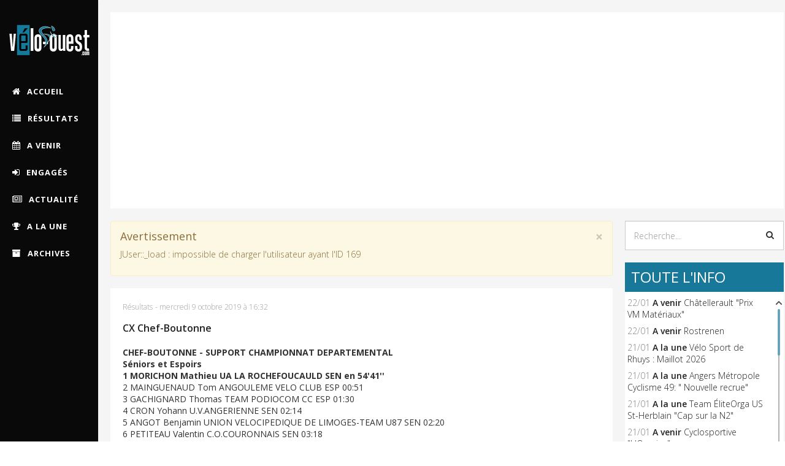

--- FILE ---
content_type: text/html; charset=utf-8
request_url: https://www.velo-ouest.com/tag/ca-civray/page-2.html
body_size: 21731
content:
<!DOCTYPE html>
<html prefix="og: http://ogp.me/ns#" xmlns="http://www.w3.org/1999/xhtml" xml:lang="fr-fr" lang="fr-fr" dir="ltr">
    <head>
        <meta http-equiv="X-UA-Compatible" content="IE=edge">
            <meta name="viewport" content="width=device-width, initial-scale=1">
                                <!-- head -->
                <base href="https://www.velo-ouest.com/tag/ca-civray/page-2.html" />
	<meta http-equiv="content-type" content="text/html; charset=utf-8" />
	<meta name="keywords" content="CA Civray" />
	<meta property="og:url" content="https://www.velo-ouest.com/tag/ca-civray/page-2.html" />
	<meta property="og:type" content="website" />
	<meta property="og:title" content="CA Civray - VELO-OUEST: Actu Cyclisme Pays-de-la-Loire &amp;amp; Bretagne - Vélo-Ouest" />
	<meta property="og:description" content="You are viewing content tagged with 'CA Civray' - Toute l'actualité du cyclisme en Pays-de-la-Loire. Les courses amateurs et professionnelles en vidéos, photos. Résultats, interviews. Vélo-Ouest, le site de vélo référence dans l'Ouest." />
	<meta name="twitter:card" content="summary" />
	<meta name="twitter:site" content="@@VeloOuest" />
	<meta name="twitter:title" content="CA Civray - VELO-OUEST: Actu Cyclisme Pays-de-la-Loire &amp;amp; Bretagne - Vélo-Ouest" />
	<meta name="twitter:description" content="You are viewing content tagged with 'CA Civray' - Toute l'actualité du cyclisme en Pays-de-la-Loire. Les courses amateurs et professionnelles en vidéos, photos. Résultats, interviews. Vélo-Ouest, le s..." />
	<meta name="description" content="You are viewing content tagged with 'CA Civray' - Toute l'actualité du cyclisme en Pays-de-la-Loire. Les courses amateurs et professionnelles en vidéo..." />
	<meta name="generator" content="Joomla! - Open Source Content Management" />
	<title>CA Civray - VELO-OUEST: Actu Cyclisme Pays-de-la-Loire &amp; Bretagne - Vélo-Ouest</title>
	<link href="/tag/ca-civray.html?start=10" rel="canonical" />
	<link href="/tag/ca-civray.html?format=feed" rel="alternate" type="application/rss+xml" title="CA Civray - VELO-OUEST: Actu Cyclisme Pays-de-la-Loire & Bretagne - Vélo-Ouest | Feed" />
	<link href="/tag/ca-civray.html?format=feed&type=rss" rel="alternate" type="application/rss+xml" title="CA Civray - VELO-OUEST: Actu Cyclisme Pays-de-la-Loire & Bretagne - Vélo-Ouest | RSS 2.0" />
	<link href="/tag/ca-civray.html?format=feed&type=atom" rel="alternate" type="application/atom+xml" title="CA Civray - VELO-OUEST: Actu Cyclisme Pays-de-la-Loire & Bretagne - Vélo-Ouest | Atom 1.0" />
	<link href="/images/logo/favicon_16x16.png" rel="shortcut icon" type="image/vnd.microsoft.icon" />
	<link href="/favicon.ico" rel="shortcut icon" type="image/vnd.microsoft.icon" />
	<link href="https://www.velo-ouest.com/recherche/page-2.html?format=opensearch&amp;tag=CA%20Civray" rel="search" title="Valider VELO-OUEST: Actu Cyclisme Pays-de-la-Loire &amp; Bretagne - Vélo-Ouest" type="application/opensearchdescription+xml" />
	<link href="https://cdnjs.cloudflare.com/ajax/libs/simple-line-icons/2.4.1/css/simple-line-icons.min.css" rel="stylesheet" type="text/css" />
	<link href="/templates/sj_expnews/css/k2.css?v=2.20" rel="stylesheet" type="text/css" />
	<link href="//fonts.googleapis.com/css?family=Open+Sans:300,300italic,regular,italic,600,600italic,700,700italic,800,800italic&amp;subset=latin" rel="stylesheet" type="text/css" />
	<link href="/templates/sj_expnews/css/bootstrap.min.css" rel="stylesheet" type="text/css" />
	<link href="/templates/sj_expnews/css/font-awesome.min.css" rel="stylesheet" type="text/css" />
	<link href="/templates/sj_expnews/css/jquery.datetimepicker.css" rel="stylesheet" type="text/css" />
	<link href="/templates/sj_expnews/css/legacy.css" rel="stylesheet" type="text/css" />
	<link href="/templates/sj_expnews/css/presets/preset1.css" rel="stylesheet" class="preset" type="text/css" />
	<link href="/templates/sj_expnews/css/custom.css" rel="stylesheet" type="text/css" />
	<link href="/templates/sj_expnews/css/frontend-edit.css" rel="stylesheet" type="text/css" />
	<link href="/media/megamenu/css/megamenu.css" rel="stylesheet" type="text/css" />
	<link href="/media/megamenu/css/sj-megamenu.css" rel="stylesheet" type="text/css" />
	<link href="/media/megamenu/css/sj-megamenu-mobile.css" rel="stylesheet" type="text/css" />
	<link href="/media/megamenu/css/sj-megamenu-vertical.css" rel="stylesheet" type="text/css" />
	<style type="text/css">
body{font-family:Open Sans, sans-serif; font-weight:300; }h1{font-family:Open Sans, sans-serif; font-weight:800; }h2{font-family:Open Sans, sans-serif; font-weight:600; }h3{font-family:Open Sans, sans-serif; font-weight:normal; }h4{font-family:Open Sans, sans-serif; font-weight:normal; }h5{font-family:Open Sans, sans-serif; font-weight:600; }h6{font-family:Open Sans, sans-serif; font-weight:600; }@media (min-width: 1400px) {
.container {
max-width: 1140px;
}
}#sp-copyright-footer{ background-color:#090909; }
	</style>
	<script src="/media/jui/js/jquery.min.js?21246542b0766337516ac337e8789ee9" type="text/javascript"></script>
	<script src="/media/jui/js/jquery-noconflict.js?21246542b0766337516ac337e8789ee9" type="text/javascript"></script>
	<script src="/media/jui/js/jquery-migrate.min.js?21246542b0766337516ac337e8789ee9" type="text/javascript"></script>
	<script src="/media/k2/assets/js/k2.frontend.js?v=2.20&sitepath=/" type="text/javascript"></script>
	<script src="/templates/sj_expnews/js/bootstrap.min.js" type="text/javascript"></script>
	<script src="/templates/sj_expnews/js/jquery.sticky.js" type="text/javascript"></script>
	<script src="/templates/sj_expnews/js/jquery.datetimepicker.full.min.js" type="text/javascript"></script>
	<script src="/templates/sj_expnews/js/jquery.touchSwipe.min.js" type="text/javascript"></script>
	<script src="/templates/sj_expnews/js/main.js" type="text/javascript"></script>
	<script src="/templates/sj_expnews/js/frontend-edit.js" type="text/javascript"></script>
	<script src="/media/megamenu/js/megamenu.js" type="text/javascript"></script>
	<script src="/media/megamenu/js/jquery.easing.1.3.js" type="text/javascript"></script>
	<script src="https://www.velo-ouest.com/plugins/system/ytshortcodes/assets/js/prettify.js" type="text/javascript"></script>
	<script src="https://www.velo-ouest.com/plugins/system/ytshortcodes/assets/js/shortcodes.js" type="text/javascript"></script>
	<script type="text/javascript">

var sp_preloader = '0';

var sp_gotop = '1';

var sp_offanimation = 'default';

	</script>
	<meta property="og:image" content="https://velo-ouest.com/images/logo/Visuel_no_image_socialbacklinks.png" />

                                <noscript>Votre navigateur ne supporte pas le javascript!</noscript>
                <!-- Bannière Cookies -->

<script type="text/javascript" id="cookiebanner" src="http://cookiebanner.eu/js/cookiebanner.min.js" data-position="bottom" data-fg="#ffffff" data-bg="#137899" data-link="#dddddd" data-moreinfo="http://www.cnil.fr/vos-obligations/sites-web-cookies-et-autres-traceurs/que-dit-la-loi/" data-message="Les cookies assurent le bon fonctionnement de notre site Internet. En utilisant ce dernier, vous acceptez leur utilisation." data-linkmsg="En savoir plus" data-font-size="11px" data-font-family="Gothic" data-height="20px"  data-accept-on-scroll="true"></script>

<!-- End Bannière Cookies -->
            <!-- Google Analytics -->

<!-- Google tag (gtag.js) -->
<script async src="https://www.googletagmanager.com/gtag/js?id=G-VDFLR65XXP"></script>
<script>
  window.dataLayer = window.dataLayer || [];
  function gtag(){dataLayer.push(arguments);}
  gtag('js', new Date());

  gtag('config', 'G-VDFLR65XXP');
</script>

<!-- End Google Analytics -->

<!-- Clics Sortants Google Analytics -->

<script>

var trackOutboundLink = function(url, isExternal) {

    var params = {};

    if (!isExternal) {

        params.hitCallback = function () {

            document.location = url;

        }

    }

    ga('send', 'event', 'partenaires', 'click', url, params);

    return isExternal;

}

</script>

<!-- End Clics Sortants Google Analytics -->

<!-- Debut Google A -->
<script async src="//pagead2.googlesyndication.com/pagead/js/adsbygoogle.js"></script>
<script>
  (adsbygoogle = window.adsbygoogle || []).push({
    google_ad_client: "ca-pub-5839036173522794",
    enable_page_level_ads: true
  });
</script>
<!-- End Google A -->
		
<!-- Scroolbar -->

<link rel="stylesheet" href="/scroolbar/jquery.mCustomScrollbar.css" type="text/css" />

<!-- End Scroolbar -->
                </head>
                <body class="site com-k2 view-itemlist no-layout task-tag itemid-128 fr-fr ltr  layout-fluid off-canvas-menu-init">

                    <div class="body-wrapper">
                        <div class="body-innerwrapper">
                            <header id="sp-header"><div class="container"><div class="row"><div id="sp-sidebar-primary" class="col-lg-12 "><div class="sp-column "><div class="logo"><a href="/"><img class="sp-default-logo hidden-xs" src="/images/logo/logo_velo-ouest_blanc_131x67.png" alt="VELO-OUEST: Actu Cyclisme Pays-de-la-Loire & Bretagne - Vélo-Ouest"><img class="sp-default-logo visible-xs" src="/images/logo/logo_velo-ouest_blanc_131x67.png" alt="VELO-OUEST: Actu Cyclisme Pays-de-la-Loire & Bretagne - Vélo-Ouest"></a></div><div class="sp-module "><div class="sp-module-content">
<!--[if lt IE 9]><div id="container_menu_7517570521769076545" class="sambar msie lt-ie9 layout1" data-sam="7517570521769076545"><![endif]-->
<!--[if IE 9]><div id="container_menu_7517570521769076545" class="sambar msie  layout1" data-sam="7517570521769076545"><![endif]-->
<!--[if gt IE 9]><!--><div id="container_menu_7517570521769076545" class="sambar layout1" data-sam="7517570521769076545"><!--<![endif]-->
	<div class="sambar-inner menu_vertical">
		<a class="btn-sambar" id="container_menu_7517570521769076545trigger" data-sapi="collapse" href="javascript:void(0)">
			<span class="icon-bar"></span>
			<span class="icon-bar"></span>
			<span class="icon-bar"></span>
		</a>
						<div style="background-color: #090909" class="sj-megamenu  sidebar  sj-megamenu-hover" data-jsapi="on">
			<ul class="sj-megamenu-parent menu-fade sj-megamenu-vertical hidden-sm hidden-xs"><li class="sj-menu-item item-127 level-1 mega-left "><a  href="/" ><i class="fa fa-home"></i> <span class="subtitle">ACCUEIL</span></a></li><li class="sj-menu-item item-128 level-1 mega-left  current-item active"><a  href="/saison-2026/resultats-2026.html" ><i class="fa fa-list"></i> <span class="subtitle">RÉSULTATS</span></a></li><li class="sj-menu-item item-398 level-1 mega-left "><a  href="/saison-2026/actualites-2026/a-venir-2026.html" ><i class="fa fa-calendar"></i> <span class="subtitle">A VENIR</span></a></li><li class="sj-menu-item item-399 level-1 mega-left "><a  href="/saison-2026/actualites-2026/engages-2026.html" ><i class="fa fa-sign-in"></i> <span class="subtitle">ENGAGÉS</span></a></li><li class="sj-menu-item item-129 level-1 mega-left "><a  href="/saison-2026/actualites-2026/actualite-2026.html" ><i class="fa fa-newspaper-o"></i> <span class="subtitle">ACTUALITÉ</span></a></li><li class="sj-menu-item item-397 level-1 mega-left "><a  href="/saison-2026/actualites-2026/a-la-une-2026.html" ><i class="fa fa-trophy"></i> <span class="subtitle">A LA UNE</span></a></li><li class="sj-menu-item item-296 level-1 mega-left "><a  href="/archives.html" ><i class="fa fa-archive"></i> <span class="subtitle">ARCHIVES</span></a></li></ul>		</div>
		<div class="offcanvas-menu menu_sidebar" id="container_menu_7517570521769076545sj-pusher">
			<a href="#" class="close-offcanvas"><i class="fa fa-remove"></i></a>
			<div class="offcanvas-inner">
				<ul class="nav menu" id="container_menu">
<li class="item-127 default"><a href="/" >ACCUEIL</a></li><li class="item-128 current active"><a href="/saison-2026/resultats-2026.html" >RÉSULTATS</a></li><li class="item-398"><a href="/saison-2026/actualites-2026/a-venir-2026.html" >A VENIR</a></li><li class="item-399"><a href="/saison-2026/actualites-2026/engages-2026.html" >ENGAGÉS</a></li><li class="item-129"><a href="/saison-2026/actualites-2026/actualite-2026.html" >ACTUALITÉ</a></li><li class="item-397"><a href="/saison-2026/actualites-2026/a-la-une-2026.html" >A LA UNE</a></li><li class="item-296"><a href="/archives.html" >ARCHIVES</a></li></ul>
			</div>
		</div>
	</div>
</div>

<script type="text/javascript">
	jQuery(document).ready(function($) {
					$('#container_menu_7517570521769076545 .menu_vertical .sj-megamenu-vertical .sj-dropdown.sj-menu-left').each(function(){
				$(this).css('top', '0px');	
				$(this).css('right', 'auto');	
				$(this).css('left', '-'+$(this).outerWidth()+'px');
			});
			$('#container_menu_7517570521769076545 .menu_vertical .sj-megamenu-vertical .sj-dropdown.sj-menu-right').each(function() {
				$(this).css('top', '0px');
				$(this).css('left', 'auto');
				$(this).css('right', '-'+$(this).outerWidth()+'px');
			});
		
	})
</script>
<script type="text/javascript">
	jQuery(document).ready(function($) {
			    	$('<div class="offcanvas-overlay"></div>').insertBefore('#container_menu_7517570521769076545 .offcanvas-menu');
	    		$(document).on('click', '#container_menu_7517570521769076545 a.btn-sambar', function (event) {
			if ($(this).parent('.sambar-inner').hasClass('offcanvas')) {
				$(this).parent('.sambar-inner').removeClass('offcanvas');
			}
			else {
				$(this).parent('.sambar-inner').removeClass('offcanvas').addClass('offcanvas');
			}

			if ($('body').hasClass('js-close-any')) {
				$('body').removeClass('js-close-any')
				$(this).parent('.sambar-inner').find('.offcanvas-overlay').removeClass('opened');
			}
			else {
				$('body').removeClass('js-close-any').addClass('js-close-any');
				$(this).parent('.sambar-inner').find('.offcanvas-overlay').removeClass('opened').addClass('opened');
			}
	    });

		$(document).on('click', '.close-offcanvas, .offcanvas-overlay', function(event) {
            event.preventDefault();
            $('.sambar-inner').removeClass('offcanvas');
            $('body').removeClass('offcanvas');
            $('.offcanvas-overlay').removeClass('opened');            
        });

		// Close any
		$( document ).on( 'click', '.js-close-any', function ( event ) {
			$('.btn-sambar').removeClass('open');
			$('body').removeClass('js-close-any');
			$('body').removeClass('offcanvas');
			$('.sambar-inner').removeClass('offcanvas');
			$('.offcanvas-overlay').removeClass('opened');			
		})

		
	        });
</script>

	<script type="text/javascript">
		jQuery(document).ready(function($) {
			var window_w = $(window).width();
			$('#container_menu_7517570521769076545 .sj-megamenu').each(function() {
				var $menu = $(this);
				var clearMenus = function( el ){
					var parents = $(el).parents();
					$menu.find('.actived').not(parents).not(el).each( function(){
						$(this).removeClass('actived');
						$(this).children('.sj-dropdown').slideUp(0);
					});
				};
									if(window_w <= 980) {
						$('.sj-menu-item > a', $menu).click( function(e){
							e.preventDefault();
							$parent = $(this).parent();						
							$sub = $(this).next();						
							clearMenus($parent);
							$parent.toggleClass('actived');
							
							if($parent.hasClass('actived')){
								$sub.stop().animate( { height: "show", "opacity" : "1" }, 150, 'fade' );
							}else{
								$sub.stop().animate( { height: "hide", "opacity" : "0" }, 150, 'fade' );
							}
						
							return false;
						});
					}
					else {
						$( '.sj-menu-item', $menu ).hover(function(){
							$parent = $(this);
							$sub = $(this).children('.sj-dropdown');
							$parent.removeClass('actived').addClass('actived');
							if( $parent.hasClass('actived') && !$(this).hasClass('mega-pinned') ){
								$sub.stop().animate( { height: "show", "opacity" : "1" }, 150, 'fade' );
							}
						}).mouseleave(function(){
							$parent = $(this);
							$sub = $(this).children('.sj-dropdown');
							$(this).removeClass('actived');
							if( !$(this).hasClass('mega-pinned') ){
								$sub.stop().animate( { height: "hide", "opacity" : "0" }, 150, 'fade' );
							}
						});
						return false;
					}
							})
		})
	</script>
</div></div></div></div></div></div></header><section id="sp-top"><div class="container"><div class="row"><div id="sp-menu-hozizontal" class="col-lg-12 "><div class="sp-column "><div class="sp-module "><div class="sp-module-content">

<div class="custom"  >
	<script async src="//pagead2.googlesyndication.com/pagead/js/adsbygoogle.js"></script>
<!-- Bloc Premium -->
<ins class="adsbygoogle"
     style="display:block"
     data-ad-client="ca-pub-5839036173522794"
     data-ad-slot="3321376102"
     data-ad-format="auto"
     data-full-width-responsive="true"></ins>
<script>
(adsbygoogle = window.adsbygoogle || []).push({});
</script></div>
</div></div><div class="sp-module antip"><div class="sp-module-content">

<div class="customantip"  >
	<script src="https://www.velo-ouest.com/scripts/ads_php/banner.js" type="text/javascript" language="JavaScript"></script>
<script type="text/javascript" language="JavaScript">var x = document.getElementById("adpbtest");
if(!x) {
    var noads=true;
}
if (noads) {
	document.write("<img src='https://www.velo-ouest.com/scripts/abp_on.gif' ");
    document.write("alt='' align='left'>");
    document.write("Un bloqueur de publicités a été détecté.<br/>");
    document.write("Ce site gratuit vit grâce aux publicités. ");
    document.write("Nous vous serions très reconnaissants de le désactiver.<br/> ");
    document.write("Ou alors vous pouvez effectuer un don en <a href='/faites-un-don.html'>cliquant ici</a>. Même du prix d'un café. ;)<br/>Merci pour votre soutien ! ");
} else {
}
</script>

<style type="text/css">
.customantip {
    color: red; 
    font-weight: bold;
    font-family: Gotham, "Helvetica Neue", Helvetica, Arial, "sans-serif";
    font-size: 14px;
    padding: 10px;
}
</style>
</div>
</div></div></div></div></div></div></section><section id="sp-main-body" class=" fix-column"><div class="container"><div class="row"><div id="sp-component" class="col-12 col-md-12 col-lg-9 "><div class="sp-column "><div id="system-message-container">
			<div id="system-message">
							<div class="alert alert-warning">
										<a class="close" data-dismiss="alert">×</a>

											<h4 class="alert-heading">Avertissement</h4>
						<div>
															<p>JUser::_load : impossible de charger l'utilisateur ayant l'ID 169</p>
													</div>
									</div>
					</div>
	</div>

<!-- Start K2 Tag Layout -->
<div id="k2Container" class="k2ListingTag tagView">

	
		<div class="tagItemList">
		
		<!-- Start K2 Item Layout -->
		<div class="tagItemView">	
			<div class="tagItemBody">
								<div class="tagItemContent">
					<div class="tagItemHeader">
													<!-- Item category name -->
							<span class="tagItemCategories">
								<a href="/saison-2018/resultats-2018.html">Résultats</a>
							</span>
																			<!-- Date created -->
							<span class="tagItemDateCreated">
								<span> - </span>mercredi 9 octobre 2019 à 16:32							</span>
						
													<!-- Item title -->
							<h2 class="tagItemTitle">
																<a href="/saison-2018/resultats-2018/cx-chef-boutonne.html">
									CX Chef-Boutonne								</a>
															</h2>
											</div>					
											<!-- Item introtext -->
						<div class="tagItemIntroText">
							<p><strong>CHEF-BOUTONNE - SUPPORT CHAMPIONNAT DEPARTEMENTAL </strong><br /><strong>Séniors et Espoirs</strong><br /><strong>1 MORICHON Mathieu UA LA ROCHEFOUCAULD SEN en 54'41''</strong><br />2 MAINGUENAUD Tom ANGOULEME VELO CLUB ESP 00:51<br />3 GACHIGNARD Thomas TEAM PODIOCOM CC ESP 01:30<br />4 CRON Yohann U.V.ANGERIENNE SEN 02:14<br />5 ANGOT Benjamin UNION VELOCIPEDIQUE DE LIMOGES-TEAM U87 SEN 02:20<br />6 PETITEAU Valentin C.O.COURONNAIS SEN 03:18<br />7 NIVELLE Jean Baptiste U.C.C.VIVONNE ESP 03:41<br />8 HERBRETEAU Loïc AC JARNAC AIGRE ROUILLAC SEN 04:30<br />9 PERCEVAULT Teddy VC THOUARS SEN 04:59<br />10 CHAVANEL Sylvain AVENIR CYCLISTE CHATELLERAUDAIS SEN 05:22<br />11 DUPUIS Jonas VC CHARENTE OCEAN SEN<br />12 AIRAUD Cameron VC HERBRETAIS SEN<br />13 RAMBEAU Jérémie C.O.COURONNAIS ESP<br />14 GUYON Aurélien U.V.POITIERS ESP<br />15 RAT Yoann VC NAINTREEN ESP<br />16 CHAVANEL Bertrand AVENIR CYCLISTE CHATELLERAUDAIS SEN<br />17 GAILLARD Mathéo P.ST FLORENT NIORT ESP<br />18 CHAVANEL Cyril AVENIR CYCLISTE CHATELLERAUDAIS SEN<br />19 RANSINANGUE Julien A.PO.GE CYCLISTE-TEAM U CUBE 17 SEN<br />20 BERITAULT Jeremy VC THOUARS SEN<br />21 BESSAGUET Cédric VC ROCHEFORT ESP<br />22 DENIS Baptiste VC THOUARS ESP<br />23 AIRAUD Mickaël SEN NL<br />24 ROUCHER Clément VC THOUARS SEN<br />25 CHIGNARD Maxime U.V.POITIERS ESP<br />26 BIRONNEAU Eric DESTINATION MTB RACE SEN<br />27 DUMAS Yannick VC MONTMORILLON SEN<br />28 GUILLON Jean Luc C.POITEVIN SEN<br />29 GUERIN Clément U.V.ANGERIENNE SEN<br />30 MEIGNANT Quentin VC THOUARS ESP<br />31 LABROUSSE Christian TEAM CYCLISME SUPER U ROUILLAC SEN<br />32 GILLERON Philippe SEN NL<br />33 EGISTEI Eric ACV BALLAN MIRE SEN<br />34 BOUILLER Patrice LA ROUE LIBRE SAVINOISE SEN</p>
<p><strong>Juniors et Femmes</strong><br /><strong>1 POTET Fabien CYCLE AMICAL CIVRAISIEN JUN 1 en 42'37''</strong><br />2 PICHON Hugo CC MAINSAT EVAUX JUN 1 00:10<br />3 CONOR Paul VC ROCHEFORT JUN 1 02:11<br />4 PINEAUX Aymeric C.O.COURONNAIS JUN 2 02:46<br />5 MAHISTRE Quentin P.ST FLORENT NIORT JUN 2 03:54<br />6 MORICHON Anaïs FS ST HILAIRE VILLEFRANCHE ESPF 04:03<br />7 DUVAL Alexandre VC SALISIEN JUNI1 04:33<br />8 PHILIPPON Thomas GUIDON MANSLOIS JUN 1 05:25<br />9 GUILLON Adrien C.POITEVIN JUN 2 05:50<br />10 BONNIN Mathéo C.C.VERVANT JUN 1 05:50<br />11 COURIVAUD Pablo U.V.POITIERS JUN 2 05:50<br />12 DROMAIN Rémi U.V.POITIERS JUN 1 05:50<br />13 MENARD Valentin BRESSUIRE ACTIVITES CYCLISME JUN 2 05:50<br />14 GAILLARD Guillaume GUIDON MANSLOIS JUN 1 05:50<br />15 BRUNET Hugo P.ST FLORENT NIORT JUN 1 05:50<br />16 GUILBAUD Angelina AVENIR CYCLISTE MACQUEVILLOIS 17 SENF 05:50</p>
<p><strong>Cadets et Cadettes</strong><br /><strong>1 DUBOIS Clément V.NAINTRE CAD 1</strong> <br />2 FESTOC Yannis U.C.CONFOLENS CAD 2 <br />3 CHAUSSEBOURG Robin C.POITEVIN CAD 2 <br />4 NAUDON Clément C.POITEVIN CAD 2 <br />5 GARNIER Mathéo V.NAINTRE CAD 1 <br />6 COTIER Alexis U.V.POITIERS CAD 2 <br />7 BESSON Maxence GUIDON MANSLOIS CAD 2 <br />8 SAMOYEAULT Paul C.POITEVIN CAD 1 <br />9 BONNIN Noémie LA ROCHE SUR YON VENDEE CYCLISME CAD 1F <br />10 FAURE Quentin AVENIR CYCLISTE MACQUEVILLOIS 17 CAD 1</p>
<p><strong>Minimes</strong><br /><strong>1 AUGRY Alexandre UNION VELOCIPEDIQUE DE LIMOGES-TEAM U87 MIN 2</strong> <br />2 LAMARGOT Killian U.C.CONDAT MIN <br />3 CACAULT Matteï C.C.VERVANT MIN 1 <br />4 BERNARD Marin U.A.LA ROCHEFOUCAULD MIN 1 <br />5 JOBIT Yanis TEAM CYCLISTE CHATEAUBERNARD MIN 2 <br />6 GUERIN Mathis V.NAINTRE MIN 2 <br />7 PERRON Yann VC CHATILLONNAIS MIN 2 <br />8 GUILBAUD Nolan V.NAINTRE MIN 2 <br />9 DUBOS Mathéo U.V.ANGERIENNE MIN 1 <br />10 CONOR Louis VC ROCHEFORT MIN 1 <br />11 DARRICADES Simon GUIDON MANSLOIS MIN 1 <br />12 GERDIL Tessa TEAM CYCLISTE CHATEAUBERNARD MIN 1F <br />13 MACARIOL Mathis AVENIR CYCLISTE MACQUEVILLOIS 17 MIN 1 <br />14 BECKERS Clara U.V.ANGERIENNE MIN 1F</p>
<p><strong>Benjamins</strong><br /><strong>1 CHAVANEL Clément AVENIR CYCLISTE CHATELLERAUDAIS BENJ 2</strong><br />2 FAURE Sébastien AVENIR CYCLISTE MACQUEVILLOIS 17 BENJ 1<br />3 CHAVANEL Maxence AVENIR CYCLISTE CHATELLERAUDAIS BENJ 2<br />4 DUBOS Soan U.V.ANGERIENNE BENJ 1<br />5 JOBIT Kylian TEAM CYCLISTE CHATEAUBERNARD BENJ 2<br />6 PINTO Mathis U.V.ANGERIENNE BENJ 2<br />7 LE MEHAUTE Ronan VC ROCHEFORT BENJ 2</p>
<p><strong>Pupilles</strong><br /><strong>1 CHAVANEL Hugo AVENIR CYCLISTE CHATELLERAUDAIS PUP</strong> <br />2 DUBOIS Bastien V.NAINTRE PUP 2 <br />3 BECKERS Noa U.V.ANGERIENNE PUP 2 <br />4 LAMARGOT Aaron U.C.CONDAT PUP 2 <br />5 DUBOS Ambre U.V.ANGERIENNE PUP 1F</p>
<p><em>Source :CR Nouvelle Aquitaine</em></p>
<p>&nbsp;</p>
<p>&nbsp;</p>						</div>
										<div class="clr"></div>
			
				</div>	<!-- end catItemContent -->
			</div>
			<div class="clr"></div>
		</div>
		<!-- End K2 Item Layout -->
		
		<!-- Start K2 Item Layout -->
		<div class="tagItemView">	
			<div class="tagItemBody">
								<div class="tagItemContent">
					<div class="tagItemHeader">
													<!-- Item category name -->
							<span class="tagItemCategories">
								<a href="/saison-2019/resultats-2019.html">Résultats</a>
							</span>
																			<!-- Date created -->
							<span class="tagItemDateCreated">
								<span> - </span>mercredi 5 juin 2019 à 20:51							</span>
						
													<!-- Item title -->
							<h2 class="tagItemTitle">
																<a href="/saison-2019/resultats-2019/chaunay-cadets.html">
									Chaunay Cadets								</a>
															</h2>
											</div>					
											<!-- Item introtext -->
						<div class="tagItemIntroText">
							<p><strong>TOP 10</strong><br /><strong>1 LEPECULIER Louis CYCLE AMICAL CIVRAISIEN Cadet</strong><br />2 DELHOMME Rafael C.POITEVIN Cadet <br />3 POTET Fabien CYCLE AMICAL CIVRAISIEN<br />4 MERCERON Alix BRESSUIRE ACTIVITES CYCLISME Cadet <br />5 BRUNET Hugo P.ST FLORENT NIORT Cadet <br />6 DRUTINUS Tomy C.POITEVIN Cadet <br />7 NAUDON Clement C.POITEVIN Cadet <br />8 GOURDEAU Titouan U.C.C.VIVONNE Cadet <br />9 MARELLI BALANDIER Lucas U.A.LA ROCHEFOUCAULD Cadet<br />10 RIBARDIERE Matthieu J.P.C.LUSSAC Cadet</p>
<p><em>Source: CR Nouvelle Aquitaine</em></p>						</div>
										<div class="clr"></div>
			
				</div>	<!-- end catItemContent -->
			</div>
			<div class="clr"></div>
		</div>
		<!-- End K2 Item Layout -->
		
		<!-- Start K2 Item Layout -->
		<div class="tagItemView">	
			<div class="tagItemBody">
								<div class="tagItemContent">
					<div class="tagItemHeader">
													<!-- Item category name -->
							<span class="tagItemCategories">
								<a href="/saison-2019/resultats-2019.html">Résultats</a>
							</span>
																			<!-- Date created -->
							<span class="tagItemDateCreated">
								<span> - </span>dimanche 6 janvier 2019 à 20:43							</span>
						
													<!-- Item title -->
							<h2 class="tagItemTitle">
																<a href="/saison-2019/resultats-2019/cx-du-creps-de-poitiers.html">
									CX du Creps de Poitiers								</a>
															</h2>
											</div>					
											<!-- Item introtext -->
						<div class="tagItemIntroText">
							<p><strong>Séniors et Espoirs</strong><br /><strong>1 MORICHON Mathieu UAL Rochefoucauld Sen en 1h01'57''</strong><br />2 RENARD Ludovic USSP des Corps Sen 00:49<br />3 DELETANG Alexandre Creuse Oxygène Sen 01:13<br />4 CRON Yohann UV Angérienne Sen 01:21<br />5 COSTE Nicolas USSP des Corps Sen 01:36<br />6 MAINGUENAUD Tom Angoulême VC Esp 03:17<br />7 SASSIER Corentin Cycle Poitevin Esp 05:12<br />8 FERRON Valentin Vendée U Esp 05:48<br />9 DURPAIX Mathieu CG Orléans 45 Sen 1 tour<br />10 DESLANDES Vadim Creuse Oxygène Sen<br />11 PERCEVAULT Teddy VC Thouars Esp<br />12 BERITAULT Jeremy VC Thouars Sen<br />13 DUPUIS Jonas VCCO La Rochelle Sen<br />14 CRON David UV Angérienne Sen<br />15 TROCHON Christophe Cycle Poitevin Sen<br />16 GASCHARD Morgan AC Châtellerault Sen<br />17 NIVELLE Jean Baptiste UCC Vivonne Esp<br />18 GABORIT Steve USSP des Corps Sen<br />19 GUYON Aurélien UV Poitiers Esp<br />20 COURTOIS Patrick UV Poitiers Sen 2 tours<br />21 DEBORDE Damien AC Neuville Sen<br />22 CHAMPALOU Sébastien CG Orléans 45 Sen<br />23 HAY Bastien Vélo Sauvage Poitevin Sen<br />24 ROUSSEAU Emmanuel UV Poitiers Sen 3 tours<br />25 COTTET Christophe AC Neuville Sen</p>
<p><strong>Juniors et Femmes</strong><br /><strong>1 BREGIERE Anthony EC3M Juni 2 en 42'51''</strong><br />2 BAILLY Victor AC Châtellerault Juni 1 04:05<br />3 MORICHON Anaïs FSSH Villefranche Dames 04:42<br />4 TERRASSON Mathilde Crossroads Racing Dames 1 tour<br />5 ONESTI Olivia Creuse Oxygène F Cad 2</p>
<p><strong>Cadets et Cadettes</strong><br /><strong>1 POTET Fabien CA Civray Cad 2 en 33'10''</strong><br />2 PICHON Hugo CC Mainsat Evaux Cad 2 00:00<br />3 DESSAY Jules VC Controis Cad 2 00:05<br />4 FESTOC Yannis UC Confolens Cad 1 00:58<br />5 BRUYERE Rémy AC Châtellerault Cad 2 01:23<br />6 BARBOTIN Alice IBC Isle Jourdain F Cad 2 04:03<br />7 NAUDON Clément Cycle Poitevin Cad 1 04:14<br />8 CHAUSSEBOURG Robin Cycle Poitevin Cad 1 04:22<br />9 LAIR Nicolas Cycle Poitevin Cad 2 04:29<br />10 PLAISIR Alban Dordogne Sud Cyclisme Cad 1 05:35<br />11 MAINGUENAUD Lucas PSF Niort Cad 1 06:20<br />12 COTIER Alexis UV Poitiers Cad 1 1 tour<br />13 BRUNET Hugo PSF Niort Cad 2<br />14 NONAMY Benjamin SV Lochoise Cad 2</p>
<p><strong>Minimes</strong><br /><strong>1 GABORIT Sullivan USSP des Corps Min 2 en 19'17''</strong><br />2 GUERIN Mathis V Naintré Min 1 00:38<br />3 DEBORDE Emilien AC Neuville Min 1 00:50<br />4 GARNIER Mathéo V Naintré Min 2 01:29<br />5 GREGOIRE Maxime Cycle Poitevin Min 1 02:01<br />6 GRIMAL Paul Cycle Poitevin Min 1 03:08<br />7 SAUZEAU Emile UV Poitiers Min 1 04:00<br />8 ROY Mallaurie UV Descartes F Min 1 05:40<br />9 PASQUIER PERRIN Maxence Cycle Poitevin Min 1 1 tour</p>
<p>Pupilles<br />1 PIBALEAU Kélian USSP des Corps Pu 1 en 10'17''<br />2 BECKERS Noa UV Angérienne Pu 1 00:01<br />3 CLOCHARD Timéo UV Poitiers Pu 2 00:18<br />4 SAUZEAU Yann UV Poitiers Pu 2 00:52<br />5 FERRON Tom UV Poitiers Pu 1 01:36<br />6 GRIMAL Robin Cycle Poitevin Pu 2 01:42<br />7 TOUILLET Titouène UV Descartes F Pu 1 04:06<br />8 JARASSIER Timéo Cycle Poitevin Pu 1 09:31</p>
<p>Benjamins<br />1 CRON Eli UV Angérienne Ben 2 en 14'27''<br />2 CAMOIN Paul Cycle Poitevin Ben 2 00:13<br />3 COTIER Bastien UV Poitiers Ben 1 00:14<br />4 FESTOC Noah UC Dorachonne 87 Ben 2 01:01<br />5 GASCHET Jules Cycle Poitevin Ben 1 01:21<br />6 CAMAIN Cyprien SV Lochoise Ben 2 01:29<br />7 PINTO Mathis UV Angérienne Ben 1 02:10<br />8 GARNIER Nolann V Naintré Ben 1 02:13<br />9 BERLAN Tristan UV Poitiers Ben 2 02:21<br />10 SERRANO PLANCKE Thomas Cycle Poitevin Ben 2 02:30<br />11 LEGER POUPEAU Simon Cycle Poitevin Ben 1 03:01<br />12 ROUSSEAU Yllan UV Poitiers Ben 2 04:18<br />13 ESNAULT Théo V Naintré Ben 1 04:34<br />14 CANET Louis Cycle Poitevin Ben 2 04:56<br />15 BECKERS Clara UV Angérienne F Ben 2 05:33<br />16 CANET Anselme Cycle Poitevin Ben 1 06:58</p>
<p></p>
<p>&nbsp;</p>						</div>
										<div class="clr"></div>
			
				</div>	<!-- end catItemContent -->
			</div>
			<div class="clr"></div>
		</div>
		<!-- End K2 Item Layout -->
		
		<!-- Start K2 Item Layout -->
		<div class="tagItemView">	
			<div class="tagItemBody">
								<div class="tagItemContent">
					<div class="tagItemHeader">
													<!-- Item category name -->
							<span class="tagItemCategories">
								<a href="/saison-2019/resultats-2019.html">Résultats</a>
							</span>
																			<!-- Date created -->
							<span class="tagItemDateCreated">
								<span> - </span>jeudi 3 janvier 2019 à 21:17							</span>
						
													<!-- Item title -->
							<h2 class="tagItemTitle">
																<a href="/saison-2019/resultats-2019/cx-de-brion.html">
									CX de Brion								</a>
															</h2>
											</div>					
											<!-- Item introtext -->
						<div class="tagItemIntroText">
							<p><strong>Organisation:VC Thouars</strong></p>
<p><strong>Seniors et Espoirs</strong><br /><strong>1 FOUQUET ALEXY UC CHOLET 49 SEN ESP en 53'26''</strong><br />2 GAZONNAUD GREGORY UV LIMOGES TEAM 87 SEN 53 52<br />3 DELHUMEAU BAPTISTE POLE CYCLISME SAUMUR SEN ESP 54 50<br />4 HAMON KEVIN DESTINATION MTB RACE SEN 55 34<br />5 PERCEVAULT TEDDY VC THOUARS SEN ESP 55 34<br />6 THYREAULT BENOIT POLE CYCLISME SAUMUR SEN 57 11<br />7 BERITAULT JEREMY VC THOUARS SEN 57 11<br />8 GABORIT STEVE US ST PIERRE DES CORPS SEN 58 10<br />9 CHAMPALOU SEBASTIEN CG ORLEANS LOIRET SEN 58 26<br />10 TROCHON CHRISTOPHE C POITEVIN SEN 58 37<br />11 BAZIN GUILLAUME EV ANGERS DOUTRE SEN ESP 59 47<br />12 GROLLEAU AYMERIC POLE CYCLISME SAUMUR SEN 1 T<br />13 BONNEAU NICOLAS BRESSUIRE AC SEN 1 T<br />14 BECQUET MAXIME UCC VIVONNE SEN 1 T<br />15 BRECHAULT LOUIS POLE CYCLISME SAUMUR SEN ESP 1 T<br />16 MILLON SYDNEY V C CHATILLON SEN 1 T<br />17 DEBORDE DAMIEN AC NEUVILLE SEN 1 T<br />18 MEIGNANT QUENTIN VC THOUARS SEN ESP 1 T<br />19 GARREAU ROMAIN CARTE JOURNEE SEN NL 1 T<br />20 JEANNEAU CHRISTOPHE CARTE JOURNEE SEN NL 1 T<br />21 LAURIERE SEBASTIEN P JONZAC SEN 1 T<br />22 DELHUMEAU LAURENT CARTE JOURNEE SEN NL 1 T<br />23 JEANNEAU SEBASTIEN CARTE JOURNEE SEN NL 1 T<br />24 MAUTRE DIDIER CARTE JOURNEE SEN NL 1 T<br />25 ROUSSEAU EMMANUEL UV POITIERS 1 T</p>
<p><strong>Juniors</strong><br /><strong>1 POINT VALENTIN VC THOUARS JUN1 en 49'32''</strong><br />2 BINDIE NEWTON CARTE JOURNEE JUN1 NL 49 55<br />3 BRECHAULT VICTOR POLE CYCLISME SAUMUR JUN1 1 T</p>
<p><strong>Cadets et Cadettes</strong><br /><strong>1 POTET FABIEN CA CIVRAY CAD2 en 25'08''</strong><br />2 LAFFINEUR THEO CS CASTELJALOUSAIN CAD2 25 08<br />3 SOULARD DORIAN POLE CYCLISME SAUMUR CAD1 25 22<br />4 JEANNEAU LINA EC OSNY PONTOISE CAD1F 1 T</p>
<p><strong>Minimes</strong><br /><strong>1 RABY CHARLY LA ROCHE VENDEE CYCL MIN1 en 16'27''</strong><br />2 GABORIT SULLIVAN US ST PIERRE DES CORPS MIN2 17 5<br />3 DEBORDE EMILIEN AC NEUVILLE MIN1 17 14<br />4 RENOUX MATHIS UC DORACHONNE NORD 87 MIN1 17 47<br />5 PERRON YANN VC CHATILLON MIN1 17 57</p>
<p>Benjamins<br />1 CHEVALIER B PIERRE UV POITIERS BENJ1 en 12'37''<br />2 CAMOIN PAUL C POITEVIN BENJ2 13 18<br />3 MAUTRE SIMON UV LIMOGES TEAM 87 BENJ2 13 29<br />4 LAFFINEUR LOUISE CS CASTELJALOUSAIN BENJ2F 14 58</p>
<p>Pupilles<br />1 CLOCHARD TIMÉO UV POITIERS PUP2 en 11'47''</p>
<p><em>Source:CR Nouvelle Aquitaine</em></p>						</div>
										<div class="clr"></div>
			
				</div>	<!-- end catItemContent -->
			</div>
			<div class="clr"></div>
		</div>
		<!-- End K2 Item Layout -->
		
		<!-- Start K2 Item Layout -->
		<div class="tagItemView">	
			<div class="tagItemBody">
								<div class="tagItemContent">
					<div class="tagItemHeader">
													<!-- Item category name -->
							<span class="tagItemCategories">
								<a href="/saison-2018/resultats-2018.html">Résultats</a>
							</span>
																			<!-- Date created -->
							<span class="tagItemDateCreated">
								<span> - </span>mardi 25 décembre 2018 à 21:37							</span>
						
													<!-- Item title -->
							<h2 class="tagItemTitle">
																<a href="/saison-2018/resultats-2018/cx-aiffres.html">
									CX Aiffres								</a>
															</h2>
											</div>					
											<!-- Item introtext -->
						<div class="tagItemIntroText">
							<p><strong>Espoirs/Séniors TOP 10</strong><br /><strong>1 GACHIGNARD THOMAS SV FONTENAISIENNE</strong><br />2 RENARD Ludovic US ST PIERRE DES CORPS<br />3 CRON Yohann U.V.ANGERIENNE<br />4 PAILLOT Yoann C.O.COURONNAIS<br />5 MAINGUENAUD Tom ANGOULEME VELO CLUB<br />6 EPRINCHARD Remi UNION VELOCIPEDIQUE DE LIMOGES - TEAM U87<br />7 BREGIERE Anthony ENTENTE CYCLISTE 3 M<br />8 BLANCHARD DORIAN AS ST HILAIRE DE RIEZ CYCLISME<br />9 AIRAUD Cameron VC HERBRETAIS<br />10 CHAPELEAU DAVID VELO CLUB ESSARTAIS</p>
<p><strong>Juniors</strong><br /><strong>1 PATEAU Mattis CERCLE CYCL. MAINSAT EVAUX</strong><br />2 LAUNAY MAXIME SV FONTENAISIENNE<br />3 MAHISTRE Quentin P.ST FLORENT NIORT<br />4 BARBOTIN Alice INTEGRALE BICYCLE CLUB ISLE JOURDAIN</p>
<p><strong>Cadets</strong><br /><strong>1 POTET Fabien CYCLE AMICAL CIVRAISIEN</strong><br />2 DROMAIN Remi U.V.POITIERS<br />3 CONOR Paul V.C.ROCHEFORT<br />4 LEPAULMIER ANTHONIN DESTINATION MTB RACE<br />5 NAUDON Clement C.POITEVIN<br />6 MAINGUENAUD Lucas P.ST FLORENT NIORT<br />7 BRUNET Hugo P.ST FLORENT NIORT</p>
<p><strong>Minimes</strong><br /><strong>1 DUBOIS Clement V.NAINTRE</strong><br />2 RABREAU RUDY LA ROCHE SUR YON VENDEE CYCLISME<br />3 GABORIT Sullivan US ST PIERRE DES CORPS<br />4 RABY Charly LA ROCHE SUR YON VENDEE CYCLISME<br />5 RENOUX Mathis U.C.DORACHONNE NORD 87<br />6 PERRON Yann V.C.CHATILLONNAIS<br />7 BERNARD Lilian V.C.CHATILLONNAIS</p>
<p><em>Source: Comité régional Nouvelle Aquitaine.</em></p>						</div>
										<div class="clr"></div>
			
				</div>	<!-- end catItemContent -->
			</div>
			<div class="clr"></div>
		</div>
		<!-- End K2 Item Layout -->
		
		<!-- Start K2 Item Layout -->
		<div class="tagItemView">	
			<div class="tagItemBody">
								<div class="tagItemContent">
					<div class="tagItemHeader">
													<!-- Item category name -->
							<span class="tagItemCategories">
								<a href="/saison-2018/resultats-2018.html">Résultats</a>
							</span>
																			<!-- Date created -->
							<span class="tagItemDateCreated">
								<span> - </span>lundi 26 novembre 2018 à 21:33							</span>
						
													<!-- Item title -->
							<h2 class="tagItemTitle">
																<a href="/saison-2018/resultats-2018/cx-chatellerault.html">
									CX Châtellerault								</a>
															</h2>
											</div>					
											<!-- Item introtext -->
						<div class="tagItemIntroText">
							<p><strong>Espoirs/Séniors</strong><br /><strong>1 GUILLAUD Valentin TEAM MURILLO Esp en 50'08''</strong><br />2 JEANNESSON Arnold TEAM MURILLO Senior 50:08<br />3 LEPOITTEVIN DUBOST Simon SABLE SARTHE CYCLISME Esp 50:36<br />4 COSTE Nicolas TEAM MURILLO Senior 50:36<br />5 PAILLOT Yoann C.O.COURONNAIS Senior 51:37<br />6 MASSAS Romain CG ORLEANS LOIRET Senior 52:10<br />7 CHAVANEL Sylvain DIRECT ENERGIE Senior 52:56<br />8 SASSIER Corentin C.POITEVIN Esp 53:15<br />9 AIRAUD Cameron VC HERBRETAIS Senior 53:49<br />10 TERRASSON Mathis VELO CLUB NAINTRÉEN Esp 54:47<br />11 GABORIT Steve US ST PIERRE DES CORPS PC D3 55:04<br />12 PERCEVAULT Teddy V.C.THOUARS Esp 55:08<br />13 FERRON Valentin VENDEE U PAYS DE LA LOIRE Esp 55:15<br />14 CHAVANEL Bertrand AVENIR CYCLISTE CHATELLERAUDAIS Senior 55:15<br />15 BONENFANT Nicolas COTE DE BEAUTE CYCLISME Esp 55:15<br />16 GUYON Aurelien U.V.POITIERS Esp 56:16<br />17 DENIS Baptiste V.C.THOUARS Esp 56:30<br />18 TROCHON Christophe C.POITEVIN PC D3 56:36<br />19 BARRITAULT David CG ORLEANS LOIRET Senior 56:38<br />20 ACCOURI Clement U.S.CHAUVIGNY C. Esp 56:41<br />21 TRANCHANT Gregory AVENIR CYCLISTE CHATELLERAUDAIS PCO D1 1 tour<br />22 NIVELLE Jean Baptiste U.C.C.VIVONNE Esp 1 tour<br />23 LAGARDE Michel C.POITEVIN PC D3 1 tour<br />24 CHAMPALOU Sébastien CG ORLEANS LOIRET Senior 1 tour<br />25 DEBORDE Damien A.C.NEUVILLE PC D2 1 tour<br />26 CHIGNARD Maxime U.V.POITIERS *PCO D1 1 tour<br />27 DROMAIN Herve U.V.POITIERS PC D4 1 tour<br />28 HERVE Nathan V.C.CHATILLONNAIS Esp 1 tour<br />29 ACCOURI Sylvain U.S.CHAUVIGNY C. Senior 1 tour<br />30 COTIER David AVENIR CYCLISTE CHATELLERAUDAIS PC D3 1 tour<br />31 FUMERON Alain UV COUHE NL 1 tour<br />32 GRATEAU Didier UV DESCARTES PC D4 1 tour<br />33 CHABIRAND Olivier INDRE VELO PASSION PC D3 1 tour<br />34 MIMAULT Pierre U.S.CHAUVIGNY C. PCO D2 1 tour<br />35 GUILLON Jean Luc C.POITEVIN PC D4 1 tour<br />36 BARGE Charly U.S.CHAUVIGNY C. PCO D2 2 tours<br />37 ROUSSEAU Emmanuel U.V.POITIERS PC D3 2 tours<br />38 DARDILLAC Sulivan ROCHECHOUART NL 2 tours<br />39 ROUSSEAU Samuel U.V.POITIERS PC D2 2 tours</p>
<p><strong>Juniors et Femmes</strong><br /><strong>1 SOUCHON Antonin C.POITEVIN J1 en 42'06''</strong><br />2 FERNANDES Baptiste CS CHINONAIS J1 42::23<br />3 GAILLARD Matheo P.ST FLORENT NIORT J2 42:35<br />4 TRANCHANT Valentin AVENIR CYCLISTE CHATELLERAUDAIS J1 42:52<br />5 BOGACZ Antonin ANGERS CYCLISME J2 42:58<br />6 BAILLY Victor ASA COLOMBIERS - UFOLEP J1 43:03<br />7 MORICHON Anaïs FS ST HILAIRE VILLEFRANCHE F-Sen 43:19<br />8 HOURCAUX Teva COTE DE BEAUTE CYCLISME J1 44:03<br />9 BRUNET David V.C.LA SOUTERRAINE J2 44:22<br />10 MERLOT Theo U.V.POITIERS J1 44:43<br />11 COURIVAUD Pablo U.V.POITIERS J1 44:50<br />12 POINT Valentin V.C.THOUARS J1 45:00<br />13 GIRAULT Lyse TEAM MURILLO MONTRICHARD F-Esp 45:05<br />14 FARRE Romain CS CHINONAIS J2 47:49<br />15 RAGUENEAU Tom CS CHINONAIS J2 1 tour</p>
<p><strong>Cadets et Cadettes</strong><br /><strong>1 POTET Fabien CYCLE AMICAL CIVRAISIEN Cad 2 en 28'37''</strong><br />2 DROMAIN Remi U.V.POITIERS Cad 2 28:40<br />3 DELHOMME Rafael C.POITEVIN Cad 1 29:55<br />4 PHILIPPON Thomas GUIDON MANSLOIS Cad 2 30:19<br />5 BERNUCHON Noe AVENIR CYCLISTE CHATELLERAUDAIS Cad 2 30:34<br />6 LAIR Nicolas C.POITEVIN Cad 2 31:35<br />7 NAUDON Clement C.POITEVIN Cad 1 32:01<br />8 GAILLARD Guillaume GUIDON MANSLOIS Cad 2 32:38<br />9 RUNAVOT Gabin U.V.POITIERS Cad 2 32:47<br />10 CHAUSSEBOURG Robin C.POITEVIN Cad 1 32:51<br />11 COTIER Alexis U.V.POITIERS Cad 1 33:50<br />12 BONAMY Benjamin SV LOCHOISE Cad 2 34:04<br />13 DISSAIS Auxence V.NAINTRE Cad 2 35:04<br />14 BRUGIER Hugo V.NAINTRE Cad 2 35:45<br />15 ALVES Maxime U.V.POITIERS Cad 2 37:08<br />16 VIART Louis AVENIR CYCLISTE CHATELLERAUDAIS Cad 1 1 tour<br />17 TURCAS Axel AVENIR CYCLISTE CHATELLERAUDAIS Cad 1 1 tour<br />18 MAINGAULT Emma UV DESCARTES F-Cad 2 1 tour</p>
<p><strong>Minimes</strong><br /><strong>1 DUBOIS Clement V.NAINTRE Min 2 en 20'38''</strong><br />2 GABORIT Sullivan US ST PIERRE DES CORPS Min 2 22:13<br />3 GUERIN Mathis V.NAINTRE Min 1 22:21<br />4 GARNIER Matheo V.NAINTRE Min 2 22:30<br />5 DEPYE Julie VC BLANCOIS F-Min 2 22:41<br />6 TREHIN Mathias INDRE VELO PASSION Min 1 22:46<br />7 BAGLAN Dylan UC JOUE LES TOURS Min 2 22:53<br />8 SAMOYEAULT Paul C.POITEVIN Min 2 23:04<br />9 DEBORDE Emilien A.C.NEUVILLE Min 1 23:07<br />10 TOUCHARD Mael V.NAINTRE Min 2 23:22<br />11 PERRON Yann V.C.CHATILLONNAIS Min 1 23:22<br />12 CHEVARD Emilien UV DESCARTES Min 1 23:33<br />13 GREGOIRE Maxime C.POITEVIN Min 1 24:24<br />14 CHAUSSE Valentin US LA CHATRE Min 1 24:32<br />15 BAILLARGEAUX Clément VS CHARTRAIN Min 1 24:40<br />16 CHEVALIER Emilien UV DESCARTES Min 2 24:44<br />17 SORAIN Titouan AVENIR CYCLISTE CHATELLERAUDAIS Min 1 24:44<br />18 CACAULT Evaelle C.C.VERVANT F-Min 2 25:17<br />19 GUILBAUD Nolan V.NAINTRE Min 1 25:30<br />20 BERNARD Lilian V.C.CHATILLONNAIS Min 1 25:30<br />21 ROCHARD DESSENOIX Lucas U.V.POITIERS Min 2 25:30<br />22 ROY Mallaurie UV DESCARTES F-Min 1 26:00<br />23 GRATEAU Madison UV DESCARTES F-Min 1 26:52<br />24 SAUZEAU Emile U.V.POITIERS Min 1 1 tour<br />25 BOGACZ Cyprien VS MONNAIE Min 1 1 tour<br />26 JEREMY PERRET D`ANGLOZ Titouan AVENIR CYCLISTE CHATELLERAUDAIS Min 1 1 tour</p>
<p>Benjamins<br />1 CHABIRAND Pierre INDRE VELO PASSION Benj 2 en 16'23''<br />2 CHEVALIER BAILLOU Pierre U.V.POITIERS Benj 1 16:27<br />3 CHAVANEL Clement AVENIR CYCLISTE CHATELLERAUDAIS Benj 1 16:40<br />4 CACAULT Matteï C.C.VERVANT Benj 2 17:18<br />5 COTIER Bastien U.V.POITIERS Benj 1 17:33<br />6 CHABIRAND Nicolas INDRE VELO PASSION Benj 2 17:37<br />7 CHAVANEL Maxence AVENIR CYCLISTE CHATELLERAUDAIS Benj 1 17:40<br />8 CAMOIN Paul C.POITEVIN Benj 2 18:20<br />9 COUZINET Raphaël TULLE VTT EN PAYS DE TULLE Benj 2 18:22<br />10 CAMAIN Cyprien SV LOCHOISE Benj 2 18:49<br />11 GARNIER Nolann V.NAINTRE Benj 1 19:14<br />12 TRANCHANT Noa AVENIR CYCLISTE CHATELLERAUDAIS Benj 1 19:27<br />13 METIVIER Maëva US ST PIERRE DES CORPS F-Benj 2 19:33<br />14 GASCHET Jules C.POITEVIN Benj 1 19:45<br />15 BERLAN Tristan U.V.POITIERS Benj 2 19:52<br />16 ESNAULT Theo V.NAINTRE Benj 1 21:36<br />17 LIMOUZIN Leo V.NAINTRE Benj 1 21:39<br />18 SERRANO PLANCKE Thomas C.POITEVIN Benj 2 21:56<br />19 ROUSSEAU Yllan U.V.POITIERS Benj 2 22:06<br />20 COUTURIER Perrine USM SARAN CYCLISME F-Benj 2 22:24<br />21 CANET Anlseme C.POITEVIN Benj 1 :0:23:21<br />22 CANET Louis C.POITEVIN Benj 2 23:33<br />23 TOUCHARD Eloane V.NAINTRE F-Benj 1 1 tour<br />24 DEBET Symphorien C.POITEVIN Benj 2 1 tour</p>
<p>Pupilles<br />1 CLOCHARD Timeo U.V.POITIERS Pup 2 en 13'17''<br />2 DUBOIS Bastien V.NAINTRE Pup 1 13:30<br />3 POISSON Tom V.NAINTRE Pup 2 13:37<br />4 SAUZEAU Yann U.V.POITIERS Pup 2 13:44<br />5 DESCAMPS Killian VS MONNAIE Pup 2 14:26<br />6 FERRON Tom UV POITIERS Pup 1 15:55<br />7 MALGORN Ewen U.V.POITIERS Pup 2 15:58<br />8 GRATEAU Nicolas UV DESCARTES Pup 2 16:04<br />9 GRISOT FOURDRIGNIER Gabin V.NAINTRE Pup 2 17:18<br />10 TOUILLET Titouène UV DESCARTES F-Pup 1 17:31<br />11 BREGUIBOUL Noah UV POITIERS Pup 1 1 tour<br />12 BRUN Joaquim U.V.POITIERS Pup 2 1 tour<br />13 BOIRY Léo SV LOCHOISE Pup 1 1 tour</p>
<p>Poussins et Pré-licenciés<br />1 CHAVANEL Hugo AVENIR CYCLISTE CHATELLERAUDAIS Pous 2 en 3'03''<br />2 MASLE Sacha ELAN CYCLISTE D`AMBAZAC Pous 2 04:00<br />3 CAMAIN Gabin SV LOCHOISE Pous 1 04:04<br />4 ROUSSEAU Eden U.V.POITIERS Pous 2 04:04<br />5 GRISOT FOURDRIGNIER Ruben V.NAINTRE Pous 2 04:49<br />6 GUILBERT Jimmy U.V.POITIERS Pous 2 05:48</p>
<p><em>Source : CR Nouvelle Aquitaine.</em></p>						</div>
										<div class="clr"></div>
			
				</div>	<!-- end catItemContent -->
			</div>
			<div class="clr"></div>
		</div>
		<!-- End K2 Item Layout -->
		
		<!-- Start K2 Item Layout -->
		<div class="tagItemView">	
			<div class="tagItemBody">
								<div class="tagItemContent">
					<div class="tagItemHeader">
													<!-- Item category name -->
							<span class="tagItemCategories">
								<a href="/saison-2017/resultats-2017.html">Résultats</a>
							</span>
																			<!-- Date created -->
							<span class="tagItemDateCreated">
								<span> - </span>lundi 18 décembre 2017 à 18:29							</span>
						
													<!-- Item title -->
							<h2 class="tagItemTitle">
																<a href="/saison-2017/resultats-2017/cx-thouars.html">
									CX Thouars								</a>
															</h2>
											</div>					
											<!-- Item introtext -->
						<div class="tagItemIntroText">
							<p><strong>Séniors</strong><br /><strong>1 57 RENARD LUDOVIC VS CHARTRAIN</strong><br />2 12 COSTE Nicolas US ST PIERRE DES C<br />3 58 LEMOINE CYRIL US ST PIERRE DES C<br />4 16 SURVILLE Julien CC MAINSAT EVAUX<br />5 52 FERNIER GWENAEL TEAM U ANJOU 49<br />6 24 DELHUMEAU BAPTISTE PC SAUMUROIS<br />7 7 GUILBEAU Paul UV POITIERS<br />8 3 DECHEREUX Sylvain VC THOUARS<br />9 2 AIRAUD Cameron VC THOUARS<br />10 29 BERITAULT Jeremy VC THOUARS<br />11 27 BRETAUDEAU AXEL CR POUZAUGES<br />12 18 CHAVANEL BERTRAND VC PORNICHET<br />13 17 TURMEL Thomas UV LIMOUSINE<br />14 26 MARTINEAU JIMMY VC ESSARTAIS<br />15 21 NORMAND CLEMENT EV ANGERS DOUTRE<br />16 25 THYREAULT BENOIT PC SAUMUROIS<br />17 37 VANLITSENBURGH Maxime C POITEVIN<br />18 56 MECHE Christophe CROSSROADS RACING<br />19 8 GUYON Aurelien UV POITIERS<br />20 19 BIGOT AXEL EV ANGERS DOUTRE<br />21 5 GROLLEAU Maxime VC LOUDUN<br />22 15 DELAIRE Jérôme CROSSROADS RACING<br />23 10 MICHEL Tanguy UC JOUE LES TOURS<br /> <br /> <br /><strong>Juniors </strong><br /><strong>1 1 MAINGUENAUD Tom P ST FLORENT NIORT</strong><br />2 13 SCULFORT Tom US ST PIERRE DES C<br />3 23 BRECHAULT LOUIS PC SAUMUROIS<br />4 11 BURIN Sullivan US ST PIERRE DES C<br />5 6 GAILLARD Matheo P ST FLORENT NIORT<br /> <br /><strong>Dames </strong><br /><strong>1 55 BILLOUIN SOLENNE EV ANGERS DOUTRE</strong><br />2 20 LEROUEIL JADE EV ANGERS DOUTRE<br />3 41 TERRASSON Mathilde CROSSROADS RACING <br /> <br /><strong>PC </strong><br /><strong>1 33 GABORIT Steve VC CHATILLON</strong><br />2 42 PERCEVAULT TEDDY UC CHOLET 49<br />3 49 GUILLEMET ANTHONY VC HERBRETAIS<br />4 36 GARNIER Dorian V NAINTRE<br />5 47 LEROUX SEBASTIEN SS NIEULAISE<br />6 30 DENIS Christophe VC THOUARS<br />7 50 MARCQ VICTOR CR POUZAUGES<br />8 44 BRISARD CHRISTIAN VC CHALLANS<br />9 46 LEROUX JEROME SS NIEULAISE<br />10 38 COURTOIS Patrick UV POITIERS<br />11 48 GOURAUD ANTHONY VC HERBRETAIS<br />12 39 COTIER David AC CHATELLERAULT<br />13 53 BICHON Sylvain VC THOUARS<br />14 31 GAUTIER Sylvain VC THOUARS<br />15 35 SOUCHET Gerard VC CHATILLON<br />16 43 DELHUMEAU LAURENT PC SAUMUROIS<br />17 40 BODIN Philippe CS CHINON<br />18 45 LEROUX DAVID SS NIEULAISE<br />19 34 PERRON David VC CHATILLON<br />20 54 JOUVE DAVID CARTE JOURNEE<br />21 28 MORISSET ALISON CR POUZAUGES</p>
<p><strong>Cadets</strong><br /><strong>1 1 POTET Fabien CA CIVRAY</strong><br />2 2 POINT Valentin VC THOUARS<br />3 5 THOMAS Clement UV POITIERS <br />4 6 ROTUREAU THOMAS VCV CHEMILLE<br />5 11 MAHISTRE QUENTIN P ST FLORENT NIORT<br />6 4 RUNAVOT Gabin UV POITIERS <br />7 9 GOURAUD TONY VC LES HERBIERS<br />8 7 BRISARD SAMUEL VC CHALLANS<br />9 8 GOURAUD GIOVANNI VC LES HERBIERS<br />10 10 MORISSET ZOE CR POUZAUGES<br />11 3 DEVANNE Amandine AC BOURGUEIL</p>
<p><strong>Minimes</strong><br /><strong>1 41 RULLIER HANS PC SAUMUROIS</strong><br />2 33 BENOIT Julien VC CHARENTES O<br />3 42 SOULARD DORIAN PC SAUMUROIS<br />4 32 MAINGUENAUD Lucas P ST FLORENT NIORT<br />5 36 NAUDON Clement C POITEVIN<br />6 40 BRECHAULT SIMON PC SAUMUROIS<br />7 37 COTIER Alexis UV POITIERS<br />8 31 GABORIT Sullivan VC CHATILLON<br />9 43 BRISARD INES VC CHALLANS<br />10 34 GARNIER Matheo V NAINTRE<br />11 38 PONTAIS Thomas UV POITIERS<br />12 35 TOUCHARD Mael V NAINTRE<br />13 39 BOSSARD EMILE PC SAUMUROIS</p>
<p><strong>Pupilles</strong><br /><strong>1 12 COTIER Bastien UV POITIERS</strong><br />2 11 CHEVALIER B Pierre UV POITIERS<br />3 10 GARNIER Nolann V NAINTRE<br />4 16 BRISARD NATHAN VC CHALLANS<br />5 14 THIBAULT DORIEN PC SAUMUROIS<br />6 15 BRISARD ANTONIN VC CHALLANS<br /> <br /> <br /><strong>Benjamins </strong><br /><strong>1 7 RUESCHE SOAN PC SAUMUROIS</strong><br />2 4 CAMOIN Paul C POITEVIN<br />3 3 PERRON Yann VC CHATILLON<br />4 1 RABY Charly P ST FLORENT NIORT<br />5 8 FAVREAU Pauline US ST PIERRE DES C<br />6 2 BERNARD Lilian VC CHATILLON<br />7 9 METIVIER Maëva UC AMBOISE<br />8 6 SAUZEAU Emile UV POITIERS<br />9 5 PONTAIS Arthur UV POITIERS</p>
<p><em>Remerciements à Eric Savarit.</em></p>						</div>
										<div class="clr"></div>
			
				</div>	<!-- end catItemContent -->
			</div>
			<div class="clr"></div>
		</div>
		<!-- End K2 Item Layout -->
		
		<!-- Start K2 Item Layout -->
		<div class="tagItemView">	
			<div class="tagItemBody">
								<div class="tagItemContent">
					<div class="tagItemHeader">
													<!-- Item category name -->
							<span class="tagItemCategories">
								<a href="/saison-2017/resultats-2017.html">Résultats</a>
							</span>
																			<!-- Date created -->
							<span class="tagItemDateCreated">
								<span> - </span>dimanche 5 novembre 2017 à 9:57							</span>
						
													<!-- Item title -->
							<h2 class="tagItemTitle">
																<a href="/saison-2017/resultats-2017/cx-buxerolles.html">
									CX Buxerolles								</a>
															</h2>
											</div>					
											<!-- Item introtext -->
						<div class="tagItemIntroText">
							<p><strong>23ème cyclo-cross de Valvert</strong><br /><strong>Séniors/Espoirs</strong><br /><strong>1 HERBRETEAU Loïc CC Marmandais Senior en 52'04''</strong><br />2 COSTE Nicolas AC Châtellerault Senior 00.26<br />3 DELETANG Alexandre UAL Rochefoucauld Senior 01.32<br />4 SURVILLE Julien CC Mainsat Senior 01.50<br />5 DEMORIS Renaud UV Descartes Senior 02.23<br />6 MAINGUENAUD Tom PSF Niort Esp J1 02.50<br />7 GAUTHIER Pierrick AL Gond Pontouvre Senior 03.29<br />8 JEANNEAU Theo VC Thouars Espoir<br />9 GUILBEAU Paul UV Poitiers Espoir<br />10 FOSSE Valentin CrossRoad Racing Senior<br />11 TURMEL Thomas UV Limousine Espoir<br />12 HERVE Nathan VC Châtillon Espoir<br />13 TRICHOT Luc UV Poitiers Senior<br />14 TROCHON Christophe Cycle Poitevin Senior<br />15 GUYON Aurelien UV Poitiers Espoir<br />16 VANLITSENBURGH Maxime SC Ste Maure Senior<br />17 ACCOURI Clement USC Chauvigny Espoir<br />18 COURTOIS Patrick UV Poitiers Senior<br />19 BIRONNEAU Eric Destination MTB Race Senior<br />20 LAGARDE Michel Cycle Poitevin Senior<br />21 CARDINAL Yves CA Civray Senior<br />22 BARGE Charly USC Chauvigny Senior<br />23 GRABKOWIAK Christophe FSSH Villefranche Senior<br />24 DEBORDE Damien AC Neuville Senior<br />25 GILLERON Philippe A.C.I.P.C. Senior<br />26 DUCHIRON Jerome VC Montmorillon Senior<br />27 GICQUEL Olivier CM Aubervilliers 93 Senior</p>
<p><strong>Juniors/Dames</strong><br /><strong>1 RAMBEAU Jérémie Creuse Oxygène J 2 en 43'26''</strong><br />2 TERRASSON Mathis VC NAINTREEN J J1 01.03<br />3 FUSILLER Simon Gyudon Manslois J 2 02.00<br />4 DANTON Victor UV Poitiers J 1 02.28<br />5 LAGARDE Baptiste AC Châtellerault J 1 03.17<br />6 DENIS Baptiste VC Thouars J 2 04.38<br />7 GOURDEAU Brieux UCC Vivonne J 2 '<br />8 RICHARD Sandrine VC Mauriac Fém '</p>
<p><strong>Cadets</strong><br /><strong>1 POTET Fabien CA Civray Cad 1 en 28'15''</strong><br />2 DROMAIN Rémi UV Poitiers Cad 1 02.32<br />3 GUILLON Adrien V Naintré Cad 2 03.15<br />4 BERNUCHON Noé V Naintré Cad 1 03.38<br />5 PINEAUX Aymeric CO Couronnais Cad 2 04.15<br />6 COURIVAUD Pablo UV Poitiers Cad 2 06.05<br />7 DISSAIS Auxence V Naintré Cad 1 '<br />8 MAHISTRE Quentin PSF NIORT Cad 2 C1 '<br />9 BARROUX Rémi V Naintré Cad 2 '</p>
<p><em>Remerciements à Manu Legros.</em></p>						</div>
										<div class="clr"></div>
			
				</div>	<!-- end catItemContent -->
			</div>
			<div class="clr"></div>
		</div>
		<!-- End K2 Item Layout -->
		
		<!-- Start K2 Item Layout -->
		<div class="tagItemView">	
			<div class="tagItemBody">
									<!-- Item Image -->
					<div class="tagItemImageBlock">
						<span class="tagItemImage">
							<a href="/saison-2017/resultats-2017/cx-saint-angeau.html" title="CX Saint-Angeau">
								<img src="/media/k2/items/cache/420f838f8365cbb59ca771f653fbf616_Generic.jpg" alt="CX Saint-Angeau" style="width:300px; height:auto;" />
							</a>
						</span>
						<div class="clr"></div>
					</div>
								<div class="tagItemContent">
					<div class="tagItemHeader">
													<!-- Item category name -->
							<span class="tagItemCategories">
								<a href="/saison-2017/resultats-2017.html">Résultats</a>
							</span>
																			<!-- Date created -->
							<span class="tagItemDateCreated">
								<span> - </span>mercredi 1 novembre 2017 à 21:07							</span>
						
													<!-- Item title -->
							<h2 class="tagItemTitle">
																<a href="/saison-2017/resultats-2017/cx-saint-angeau.html">
									CX Saint-Angeau								</a>
															</h2>
											</div>					
											<!-- Item introtext -->
						<div class="tagItemIntroText">
							<p>28e cyclo-cross <br />Organisation de l'UA La Rochefoucauld<br /><strong>Espoirs/Séniors</strong><br /><strong>1 HERBRETEAU Loic 1e CC Marmandais</strong> <br />2 GARRAUD Simon esp UC Arcachon <br />3 BOUCHERY Gaetan esp VC Charente Océan <br />4 PETITEAU Valentin 1e APOGE Cycliste Team U Cube 17 <br />5 SURVILLE Julien 2e CC Mainsat Evaux <br />6 MENGES Franck 2e CC Périgueux Dordogne <br />7 EPRINCHARD Remi 1e UCC Vivonne <br />8 CHAMINAUD Romain 2e VC Bazas/Bernos Beaulac <br />9 AIRAUD Cameron 2e VC Thouars <br />10 GAUTHIER Pierrick 3e AL Gond Pontouvre <br />11 TRICHOT Baptiste 3e UV Poitiers <br />12 DELOMME Damien 3e TC Chateaubernard <br />13 THOMAS Hugues 2e VC Toucy <br />14 CRON David PC UV Angérienne <br />15 AIRAUD Mickael PCO VC Thouars <br />16 MORIN Erwan esp VC Charente Océan <br />17 LAGARDE Michel PC Cycle Poitevin <br />18 TROCHON Christophe PC Cycle Poitevin <br />19 LARPE Killian 1e APOGE Cycliste Team U Cube 17 <br />20 TROCHON Bruno PC CC Nanteuillais <br />21 PETER Fabien PCO St Denis US <br />22 BREGIERE Patrick PC EC 3M <br />23 BONNIN David PCO CC Vervant <br />24 FUSILLER Nicolas PC Tean Chatou Cyclisme <br />25 CHARLOIS Fabrice PC AC JAR <br />26 BIRONNEAU Eric PC Destination MTB Race <br />27 PETER James PCO St Denis US <br />28 GILLERON Philippe PC ACIPC <br />29 LABROUSSE Christian PC La Roue Guataise <br />30 CARDINAL Yves PCO CA Civray <br />31 LAURIERE Sebastien PC P. Jonzac <br />32 SAUSSEAU Jacky PC AL Gond Pontouvre <br />33 SAPENA ZARAGOZA Patrice PC TC Chateaubernard</p>
<p><strong>Juniors et Féminines</strong><br /><strong>1 BREGIERE Anthony J1 EC 3M</strong> <br />2 ADOLPHE Romain J2 Non licencié<br />3 RAMBEAU Jérémie J2 Creuse Oxygène <br />4 SALLES Martin J1 AS Testerine<br />5 FUSILLER Simon J2 Guidon Manslois<br />6 GAILLARD Matheo J1 P.St Florent Niort<br />7 FIEFVEZ Jordan J2 EVCC Bergerac<br />8 MORICHON Anaîs Fém FS St Hilaire Villefranche<br />9 GAUTHIER Elian J1 UA La Rochefoucauld<br />10 PAULET Nicolas J1 Guidon Manslois<br />11 LEAUD Sandra Fém Cycle Poitevin<br />12 SAPENA ZARAGOZA Valérie Fém TC Chateaubernard<br />13 CHAUVET Isaline Fém J2 AC Macqueville</p>
<p><strong>Cadets</strong><br /><strong>1 POTET Fabien C1 CA Civray</strong> <br />2 BOISSOU Yannick C2 AC Rilhac Rancon <br />3 BRUET Simon C2 EC3M <br />4 MASOCH Marius C1 UA La Rochefoucauld <br />5 LAMONGE Mathieu C1 Ambazac SC <br />6 PINEAUX Aymeric C2 CO Couronnais <br />7 PHILIPPON Thomas C1 Guidon Manslois <br />8 ROBIN Maxence C1 Guidon Manslois <br />9 GAILLARD Guillaume C1 Guidon Manslois <br />10 FAURE Pauline C2 F TC Chateaubernard <br />11 GEAY Antoine C2 AC Macqueville <br />12 DA COSTA Maxence C2 TC Chateaubernard <br />13 METAYER Thomas C1 CO Couronnais <br />14 GAUTHIER Emeline C2 F UA La Rochefoucauld</p>
<p><strong>Minimes</strong><br /><strong>1 DUPIN Mathieu M2 VC Ste Livrade</strong> <br />2 FESTOC Yannis M2 UC Dorachonne Nord 87 <br />3 GIROIR Dorian M1 UC Condat <br />4 PLAISIR Alban M2 EVCC Bergerac <br />5 COTIER Alexis M2 UV Poitiers <br />6 SARRAZIN Arnaud M1 AL Gond Pontouvre <br />7 BONNIN Noemie M1 F CC Vervant <br />8 BESSON Maxence M2 Guidon Manslois <br />9 FAURE Quentin M1 TC Chateaubernard <br />10 BRANTHOME Thibaut M1 UC Dorachonne Nord 87 <br />11 GEAY Thomas M2 AC Macqueville <br />12 CACAULT Evaelle M1 F CC Vervant <br />13 VIGNAUD Joey M2 AC Macqueville <br />14 GAUTHIER Charlyne M1 F UA La Rochefoucauld</p>
<p><strong>Benjamins</strong><br /><strong>1 AUGRY Alexandre B2 UV Limousine</strong><br />2 JOBIT Yanis B2 TC Chateaubernard<br />3 DUPIN Mélanie B2 F VC Ste Livrade<br />4 LAMARGOT Killian B1 UC Condat<br />5 GAUTHIER Gabin B1 UA La Rochefoucauld<br />6 TRANQUARD Quentin B2 VC Rochefort<br />7 CACAULT Matteï B1 CC Vervant<br />8 FESTOC Noah B1 UC Dorachonne Nord 87<br />9 BOUTET Joran B2 UC Dorachonne Nord 87<br />10 VAN WONTERGHEM Cyprien B1 AC Macqueville<br />11 RENOUX Mathis B2 UC Dorachonne Nord 87<br />12 NIETO Tom B2 UA La Rochefoucauld<br />13 SERRANO PLANCKE Thomas B1 Cycle Poitevin<br />14 FAIVRE Clément B2 AC Macqueville<br />15 DELAGE Antoine B2 UA La Rochefoucauld<br />16 GERDIL Tessa B1 F TC Chateaubernard</p>
<p><strong>Pupilles</strong><br /><strong>1 COTIER Bastien Pup2 UV Poitiers</strong><br />2 FAURE Sébastien Pup1 TC Chateaubernard<br />3 EPAIN COURJAULT Lucas Pup1 Ambazac SC<br />4 JOBIT Kylian Pup2 TC Chateaubernard</p>
<p><strong>Résultats VTT attente</strong><br /><strong>Juniors/Seniors</strong><br /><strong>1 LARPE Michel US Montauban</strong> <br />2 LARPE Kilian APOGE <br />3 GUERIN Clément UV Angérienne <br />4 MAYOUX Alexis CC Puymoyen <br />5 BOUTENEGRE Simon 2 Vallées <br />6 BOUTENEGRE Joris 2 Vallées <br />7 RAMBEAU Alain Guidon Manslois <br />8 LEAU Laurent AC JAR <br />9 THORAUX Bernard Guidon Manslois <br />10 BOUQUINET Didier Guidon Manslois <br />11 GRATEREAU Alban CM17 <br />12 PHILIPPON Stephane Guidon Manslois <br />13 FOUCHE Thomas AC JAR <br />14 VIAUD Samuel non licencié <br />15 GELIBERT Christophe Guidon Manslois <br />16 DEZERCE Alexandre BRC Mornac <br />17 LEBORGNE Christophe Guidon Manslois <br />18 IMPERAS Didier UA La Rochefoucauld <br />19 COUSSY Didier Guidon Manslois <br />20 FRAINAUD Michel Guidon Manslois <br />21 BRUNET Fabien non licencié<br />22 GANAYE Stephane non licencié<br />23 LUPPI David AS Chelles</p>
<p><strong>Résultats VTT attente</strong><br /><strong>Cadets</strong><br />1 BERTRAND Corentin non licencié</p>
<p><strong>Résultats VTT attente</strong><br /><strong>Minimes</strong><br />1 MARELLI BALLANDIER Lucas UA La Rochefoucauld <br />2 MAURY Louis Marillac <br />3 MAUTRE Styven UA La Rochefoucauld<br />4 DUROURE Ellio Guidon Manslois<br />5 LELEON Mathis Saint amant de bonn<br />6 LACROIX Dorian non licencié<br />7 BRUNET Vincent Guidon Manslois<br />8 DUMAS Lucili Guidon Manslois</p>
<p><strong>Résultats VTT attente</strong><br /><strong>Benjamins</strong><br />1 MARELLI BALLANDIER Tom UA La Rochefoucauld<br />2 DARRICADES Simon Guidon Manslois<br />3 LEGUERN Fabian UA La Rochefoucauld</p>
<p><strong>Résultats VTT attente</strong><br /><strong>Pupilles</strong><br />1 MARELLI BALLANDIER Gabin UA La Rochefoucauld <br />2 DUMAS Hugo Guidon Manslois</p>
<p><strong>Résultats VTT attente</strong><br /><strong>Poussins</strong><br />1 RAMADE Louis UA La Rochefoucauld<br />2 NIETO Axel UA La Rochefoucauld<br />3 MALMANCHE Anthory Guidon Manslois<br />4 MALMANCHE Thomas Guidon Manslois <br /> <br /> <em>Remerciements à Bernard PERILLAUD.</em></p>						</div>
										<div class="clr"></div>
			
				</div>	<!-- end catItemContent -->
			</div>
			<div class="clr"></div>
		</div>
		<!-- End K2 Item Layout -->
		
		<!-- Start K2 Item Layout -->
		<div class="tagItemView">	
			<div class="tagItemBody">
								<div class="tagItemContent">
					<div class="tagItemHeader">
													<!-- Item category name -->
							<span class="tagItemCategories">
								<a href="/saison-2017/resultats-2017.html">Résultats</a>
							</span>
																			<!-- Date created -->
							<span class="tagItemDateCreated">
								<span> - </span>lundi 30 octobre 2017 à 21:01							</span>
						
													<!-- Item title -->
							<h2 class="tagItemTitle">
																<a href="/saison-2017/resultats-2017/cx-ucc-vivonne.html">
									CX Vivonne								</a>
															</h2>
											</div>					
											<!-- Item introtext -->
						<div class="tagItemIntroText">
							<p><strong>Classement: TOP 3</strong></p>
<p><strong>MINIMES:</strong><br /><strong>1er: Clément DUBOIS (Vélophile Naintréenne)</strong><br />2ème: Clément NAUDON (Cycle Poitevin)<br />3ème: Alexis COTIER (UV.Poitiers)</p>
<p><strong>CADETS:</strong><br /><strong>1er: Fabien POTET (CA. Civray)</strong><br />2ème: Rémi DROMAIN (UV.Poitiers)<br />3ème: Théo MERLOT (UV.Poitiers)</p>
<p><strong>JUNIORS:</strong><br /><strong>1er: Baptiste LAGARDE (AC.Chatellerault)</strong><br />2ème:Nathan MAURY (VC Loudun)<br />3ème: Brieux GOURDEAU (UCC Vivonne)</p>
<p><strong>ESPOIRS:</strong><br /><strong>1er: Paul GUILBEAU (UV.Poitiers)</strong><br />2ème: Baptiste TRICHOT (UV.Poitiers)<br />3ème: Aurélien GUYON (UV.Poitiers)</p>
<p><strong>SENIORS:</strong><br /><strong>1er: Rémi EPRINCHARD (UCC Vivonne)</strong><br />2ème: Patrick COURTOIS (UV.Poitiers)<br />3ème: David BARRITAULT (Vélophile Naintréenne)</p>
<p><em>Source: Comité Départemental 86.</em></p>						</div>
										<div class="clr"></div>
			
				</div>	<!-- end catItemContent -->
			</div>
			<div class="clr"></div>
		</div>
		<!-- End K2 Item Layout -->
			</div>

	<!-- Pagination -->
		<div class="k2Pagination">
		<ul class="pagination"><li><a class='' href='/tag/ca-civray.html' title='Début'>Début</a></li><li><a class='' href='/tag/ca-civray.html' title='Précédent'>Précédent</a></li><li><a class='' href='/tag/ca-civray.html' title='1'>1</a></li><li class='active'><a>2</a></li><li><a class='' href='/tag/ca-civray/page-3.html' title='3'>3</a></li><li><a class='' href='/tag/ca-civray/page-3.html' title='Suivant'>Suivant</a></li><li><a class='' href='/tag/ca-civray/page-3.html' title='Fin'>Fin</a></li></ul>		<div class="clr"></div>
	</div>
	
	
</div>
<!-- End K2 Tag Layout -->

<!-- JoomlaWorks "K2" (v2.20) | Learn more about K2 at https://getk2.org -->

</div></div><div id="sp-right" class="col-12 col-md-12 col-lg-3 "><div class="sp-column class2"><div class="sp-module "><div class="sp-module-content"><div class="search-sidebar ">
	<form class="form-search" action="/saison-2026/resultats-2026.html" method="post">
		<input name="searchword" id="mod-search-searchword" maxlength="200"  class="inputbox search-query" type="text" size="25" placeholder="Recherche..." /><button class="btn-search" onclick="this.form.searchword.focus();">Valider</button>		<input type="hidden" name="task" value="search" />
		<input type="hidden" name="option" value="com_search" />
		<input type="hidden" name="Itemid" value="128" />
	</form>
</div>
</div></div><div class="sp-module toutelinfo"><h3 class="sp-module-title">TOUTE L'INFO</h3><div class="sp-module-content">
<div id="k2ModuleBox130" class="k2ItemsBlock toutelinfo">
<div class="mCustomScrollBox mCS-light" id="mCSB_1" style="position:relative; height:100%; overflow:hidden; max-width:100%;"><div class="mCSB_container" style="position: relative; top: 0px;">
	
	  <ul>
        <li class="even">

      <!-- Plugins: BeforeDisplay -->
      
      <!-- K2 Plugins: K2BeforeDisplay -->
      
            
       <span class="moduleItemDateCreated">22/01</span>
      
            <a class="moduleItemCategory" href="/saison-2026/actualites-2026/a-venir-2026/chatellerault-prix-vm-materiaux.html">A venir</a>
            
            <a class="moduleItemTitle" href="/saison-2026/actualites-2026/a-venir-2026/chatellerault-prix-vm-materiaux.html">Châtellerault "Prix VM Matériaux"</a>
      
      
      <!-- Plugins: AfterDisplayTitle -->
      
      <!-- K2 Plugins: K2AfterDisplayTitle -->
      
      <!-- Plugins: BeforeDisplayContent -->
      
      <!-- K2 Plugins: K2BeforeDisplayContent -->
      
      
      
      <div class="clr"></div>

      
      <div class="clr"></div>

      <!-- Plugins: AfterDisplayContent -->
      
      <!-- K2 Plugins: K2AfterDisplayContent -->
      
     

      
      
			
			
			
      <!-- Plugins: AfterDisplay -->
      
      <!-- K2 Plugins: K2AfterDisplay -->
      
      <div class="clr"></div>
    </li>
        <li class="odd">

      <!-- Plugins: BeforeDisplay -->
      
      <!-- K2 Plugins: K2BeforeDisplay -->
      
            
       <span class="moduleItemDateCreated">22/01</span>
      
            <a class="moduleItemCategory" href="/saison-2026/actualites-2026/a-venir-2026/rostrenen.html">A venir</a>
            
            <a class="moduleItemTitle" href="/saison-2026/actualites-2026/a-venir-2026/rostrenen.html">Rostrenen</a>
      
      
      <!-- Plugins: AfterDisplayTitle -->
      
      <!-- K2 Plugins: K2AfterDisplayTitle -->
      
      <!-- Plugins: BeforeDisplayContent -->
      
      <!-- K2 Plugins: K2BeforeDisplayContent -->
      
      
      
      <div class="clr"></div>

      
      <div class="clr"></div>

      <!-- Plugins: AfterDisplayContent -->
      
      <!-- K2 Plugins: K2AfterDisplayContent -->
      
     

      
      
			
			
			
      <!-- Plugins: AfterDisplay -->
      
      <!-- K2 Plugins: K2AfterDisplay -->
      
      <div class="clr"></div>
    </li>
        <li class="even">

      <!-- Plugins: BeforeDisplay -->
      
      <!-- K2 Plugins: K2BeforeDisplay -->
      
            
       <span class="moduleItemDateCreated">21/01</span>
      
            <a class="moduleItemCategory" href="/saison-2026/actualites-2026/a-la-une-2026/velo-sport-de-rhuys-maillot-2026.html">A la une</a>
            
            <a class="moduleItemTitle" href="/saison-2026/actualites-2026/a-la-une-2026/velo-sport-de-rhuys-maillot-2026.html">Vélo Sport de Rhuys : Maillot 2026</a>
      
      
      <!-- Plugins: AfterDisplayTitle -->
      
      <!-- K2 Plugins: K2AfterDisplayTitle -->
      
      <!-- Plugins: BeforeDisplayContent -->
      
      <!-- K2 Plugins: K2BeforeDisplayContent -->
      
      
      
      <div class="clr"></div>

      
      <div class="clr"></div>

      <!-- Plugins: AfterDisplayContent -->
      
      <!-- K2 Plugins: K2AfterDisplayContent -->
      
     

      
      
			
			
			
      <!-- Plugins: AfterDisplay -->
      
      <!-- K2 Plugins: K2AfterDisplay -->
      
      <div class="clr"></div>
    </li>
        <li class="odd">

      <!-- Plugins: BeforeDisplay -->
      
      <!-- K2 Plugins: K2BeforeDisplay -->
      
            
       <span class="moduleItemDateCreated">21/01</span>
      
            <a class="moduleItemCategory" href="/saison-2026/actualites-2026/a-la-une-2026/angers-metropole-cyclisme-49-nouvelle-recrue.html">A la une</a>
            
            <a class="moduleItemTitle" href="/saison-2026/actualites-2026/a-la-une-2026/angers-metropole-cyclisme-49-nouvelle-recrue.html">Angers Métropole Cyclisme 49: " Nouvelle recrue"</a>
      
      
      <!-- Plugins: AfterDisplayTitle -->
      
      <!-- K2 Plugins: K2AfterDisplayTitle -->
      
      <!-- Plugins: BeforeDisplayContent -->
      
      <!-- K2 Plugins: K2BeforeDisplayContent -->
      
      
      
      <div class="clr"></div>

      
      <div class="clr"></div>

      <!-- Plugins: AfterDisplayContent -->
      
      <!-- K2 Plugins: K2AfterDisplayContent -->
      
     

      
      
			
			
			
      <!-- Plugins: AfterDisplay -->
      
      <!-- K2 Plugins: K2AfterDisplay -->
      
      <div class="clr"></div>
    </li>
        <li class="even">

      <!-- Plugins: BeforeDisplay -->
      
      <!-- K2 Plugins: K2BeforeDisplay -->
      
            
       <span class="moduleItemDateCreated">21/01</span>
      
            <a class="moduleItemCategory" href="/saison-2026/actualites-2026/a-la-une-2026/team-eliteorga-us-st-herblain-cap-sur-la-n2.html">A la une</a>
            
            <a class="moduleItemTitle" href="/saison-2026/actualites-2026/a-la-une-2026/team-eliteorga-us-st-herblain-cap-sur-la-n2.html">Team ÉliteOrga US St-Herblain "Cap sur la N2"</a>
      
      
      <!-- Plugins: AfterDisplayTitle -->
      
      <!-- K2 Plugins: K2AfterDisplayTitle -->
      
      <!-- Plugins: BeforeDisplayContent -->
      
      <!-- K2 Plugins: K2BeforeDisplayContent -->
      
      
      
      <div class="clr"></div>

      
      <div class="clr"></div>

      <!-- Plugins: AfterDisplayContent -->
      
      <!-- K2 Plugins: K2AfterDisplayContent -->
      
     

      
      
			
			
			
      <!-- Plugins: AfterDisplay -->
      
      <!-- K2 Plugins: K2AfterDisplay -->
      
      <div class="clr"></div>
    </li>
        <li class="odd">

      <!-- Plugins: BeforeDisplay -->
      
      <!-- K2 Plugins: K2BeforeDisplay -->
      
            
       <span class="moduleItemDateCreated">21/01</span>
      
            <a class="moduleItemCategory" href="/saison-2026/actualites-2026/a-venir-2026/cyclosportive-l-ornaise.html">A venir</a>
            
            <a class="moduleItemTitle" href="/saison-2026/actualites-2026/a-venir-2026/cyclosportive-l-ornaise.html">Cyclosportive "L'Ornaise"</a>
      
      
      <!-- Plugins: AfterDisplayTitle -->
      
      <!-- K2 Plugins: K2AfterDisplayTitle -->
      
      <!-- Plugins: BeforeDisplayContent -->
      
      <!-- K2 Plugins: K2BeforeDisplayContent -->
      
      
      
      <div class="clr"></div>

      
      <div class="clr"></div>

      <!-- Plugins: AfterDisplayContent -->
      
      <!-- K2 Plugins: K2AfterDisplayContent -->
      
     

      
      
			
			
			
      <!-- Plugins: AfterDisplay -->
      
      <!-- K2 Plugins: K2AfterDisplay -->
      
      <div class="clr"></div>
    </li>
        <li class="even">

      <!-- Plugins: BeforeDisplay -->
      
      <!-- K2 Plugins: K2BeforeDisplay -->
      
            
       <span class="moduleItemDateCreated">21/01</span>
      
            <a class="moduleItemCategory" href="/saison-2026/actualites-2026/a-la-une-2026/mayenne-monbana-my-pie.html">A la une</a>
            
            <a class="moduleItemTitle" href="/saison-2026/actualites-2026/a-la-une-2026/mayenne-monbana-my-pie.html">Mayenne Monbana My Pie</a>
      
      
      <!-- Plugins: AfterDisplayTitle -->
      
      <!-- K2 Plugins: K2AfterDisplayTitle -->
      
      <!-- Plugins: BeforeDisplayContent -->
      
      <!-- K2 Plugins: K2BeforeDisplayContent -->
      
      
      
      <div class="clr"></div>

      
      <div class="clr"></div>

      <!-- Plugins: AfterDisplayContent -->
      
      <!-- K2 Plugins: K2AfterDisplayContent -->
      
     

      
      
			
			
			
      <!-- Plugins: AfterDisplay -->
      
      <!-- K2 Plugins: K2AfterDisplay -->
      
      <div class="clr"></div>
    </li>
        <li class="odd">

      <!-- Plugins: BeforeDisplay -->
      
      <!-- K2 Plugins: K2BeforeDisplay -->
      
            
       <span class="moduleItemDateCreated">21/01</span>
      
            <a class="moduleItemCategory" href="/saison-2026/actualites-2026/a-venir-2026/circuit-des-8-clochers.html">A venir</a>
            
            <a class="moduleItemTitle" href="/saison-2026/actualites-2026/a-venir-2026/circuit-des-8-clochers.html">Circuit des 8 Clochers</a>
      
      
      <!-- Plugins: AfterDisplayTitle -->
      
      <!-- K2 Plugins: K2AfterDisplayTitle -->
      
      <!-- Plugins: BeforeDisplayContent -->
      
      <!-- K2 Plugins: K2BeforeDisplayContent -->
      
      
      
      <div class="clr"></div>

      
      <div class="clr"></div>

      <!-- Plugins: AfterDisplayContent -->
      
      <!-- K2 Plugins: K2AfterDisplayContent -->
      
     

      
      
			
			
			
      <!-- Plugins: AfterDisplay -->
      
      <!-- K2 Plugins: K2AfterDisplay -->
      
      <div class="clr"></div>
    </li>
        <li class="even">

      <!-- Plugins: BeforeDisplay -->
      
      <!-- K2 Plugins: K2BeforeDisplay -->
      
            
       <span class="moduleItemDateCreated">20/01</span>
      
            <a class="moduleItemCategory" href="/saison-2026/actualites-2026/a-venir-2026/rando-la-brettoise.html">A venir</a>
            
            <a class="moduleItemTitle" href="/saison-2026/actualites-2026/a-venir-2026/rando-la-brettoise.html">Rando "La Brettoise"</a>
      
      
      <!-- Plugins: AfterDisplayTitle -->
      
      <!-- K2 Plugins: K2AfterDisplayTitle -->
      
      <!-- Plugins: BeforeDisplayContent -->
      
      <!-- K2 Plugins: K2BeforeDisplayContent -->
      
      
      
      <div class="clr"></div>

      
      <div class="clr"></div>

      <!-- Plugins: AfterDisplayContent -->
      
      <!-- K2 Plugins: K2AfterDisplayContent -->
      
     

      
      
			
			
			
      <!-- Plugins: AfterDisplay -->
      
      <!-- K2 Plugins: K2AfterDisplay -->
      
      <div class="clr"></div>
    </li>
        <li class="odd">

      <!-- Plugins: BeforeDisplay -->
      
      <!-- K2 Plugins: K2BeforeDisplay -->
      
            
       <span class="moduleItemDateCreated">20/01</span>
      
            <a class="moduleItemCategory" href="/saison-2026/actualites-2026/a-la-une-2026/uc-cholet-49-effectif-national-2.html">A la une</a>
            
            <a class="moduleItemTitle" href="/saison-2026/actualites-2026/a-la-une-2026/uc-cholet-49-effectif-national-2.html">UC Cholet 49 "Effectif National 2"</a>
      
      
      <!-- Plugins: AfterDisplayTitle -->
      
      <!-- K2 Plugins: K2AfterDisplayTitle -->
      
      <!-- Plugins: BeforeDisplayContent -->
      
      <!-- K2 Plugins: K2BeforeDisplayContent -->
      
      
      
      <div class="clr"></div>

      
      <div class="clr"></div>

      <!-- Plugins: AfterDisplayContent -->
      
      <!-- K2 Plugins: K2AfterDisplayContent -->
      
     

      
      
			
			
			
      <!-- Plugins: AfterDisplay -->
      
      <!-- K2 Plugins: K2AfterDisplay -->
      
      <div class="clr"></div>
    </li>
        <li class="even">

      <!-- Plugins: BeforeDisplay -->
      
      <!-- K2 Plugins: K2BeforeDisplay -->
      
            
       <span class="moduleItemDateCreated">20/01</span>
      
            <a class="moduleItemCategory" href="/saison-2026/actualites-2026/actualite-2026/gravel-boucles-de-la-monnerie.html">Actualité</a>
            
            <a class="moduleItemTitle" href="/saison-2026/actualites-2026/actualite-2026/gravel-boucles-de-la-monnerie.html">Gravel" Boucles de la Monnerie"</a>
      
      
      <!-- Plugins: AfterDisplayTitle -->
      
      <!-- K2 Plugins: K2AfterDisplayTitle -->
      
      <!-- Plugins: BeforeDisplayContent -->
      
      <!-- K2 Plugins: K2BeforeDisplayContent -->
      
      
      
      <div class="clr"></div>

      
      <div class="clr"></div>

      <!-- Plugins: AfterDisplayContent -->
      
      <!-- K2 Plugins: K2AfterDisplayContent -->
      
     

      
      
			
			
			
      <!-- Plugins: AfterDisplay -->
      
      <!-- K2 Plugins: K2AfterDisplay -->
      
      <div class="clr"></div>
    </li>
        <li class="odd">

      <!-- Plugins: BeforeDisplay -->
      
      <!-- K2 Plugins: K2BeforeDisplay -->
      
            
       <span class="moduleItemDateCreated">20/01</span>
      
            <a class="moduleItemCategory" href="/saison-2026/actualites-2026/a-la-une-2026/challenge-th-voeckler-programme-2026.html">A la une</a>
            
            <a class="moduleItemTitle" href="/saison-2026/actualites-2026/a-la-une-2026/challenge-th-voeckler-programme-2026.html">Challenge Th. Voeckler: Programme 2026</a>
      
      
      <!-- Plugins: AfterDisplayTitle -->
      
      <!-- K2 Plugins: K2AfterDisplayTitle -->
      
      <!-- Plugins: BeforeDisplayContent -->
      
      <!-- K2 Plugins: K2BeforeDisplayContent -->
      
      
      
      <div class="clr"></div>

      
      <div class="clr"></div>

      <!-- Plugins: AfterDisplayContent -->
      
      <!-- K2 Plugins: K2AfterDisplayContent -->
      
     

      
      
			
			
			
      <!-- Plugins: AfterDisplay -->
      
      <!-- K2 Plugins: K2AfterDisplay -->
      
      <div class="clr"></div>
    </li>
        <li class="even">

      <!-- Plugins: BeforeDisplay -->
      
      <!-- K2 Plugins: K2BeforeDisplay -->
      
            
       <span class="moduleItemDateCreated">20/01</span>
      
            <a class="moduleItemCategory" href="/saison-2026/actualites-2026/actualite-2026/n2-femmes-equipes-labelisees.html">Actualité</a>
            
            <a class="moduleItemTitle" href="/saison-2026/actualites-2026/actualite-2026/n2-femmes-equipes-labelisees.html">N2 Femmes: Equipes labélisées</a>
      
      
      <!-- Plugins: AfterDisplayTitle -->
      
      <!-- K2 Plugins: K2AfterDisplayTitle -->
      
      <!-- Plugins: BeforeDisplayContent -->
      
      <!-- K2 Plugins: K2BeforeDisplayContent -->
      
      
      
      <div class="clr"></div>

      
      <div class="clr"></div>

      <!-- Plugins: AfterDisplayContent -->
      
      <!-- K2 Plugins: K2AfterDisplayContent -->
      
     

      
      
			
			
			
      <!-- Plugins: AfterDisplay -->
      
      <!-- K2 Plugins: K2AfterDisplay -->
      
      <div class="clr"></div>
    </li>
        <li class="odd">

      <!-- Plugins: BeforeDisplay -->
      
      <!-- K2 Plugins: K2BeforeDisplay -->
      
            
       <span class="moduleItemDateCreated">20/01</span>
      
            <a class="moduleItemCategory" href="/saison-2026/actualites-2026/actualite-2026/n1-femmes-equipes-labelisees.html">Actualité</a>
            
            <a class="moduleItemTitle" href="/saison-2026/actualites-2026/actualite-2026/n1-femmes-equipes-labelisees.html">N1 Femmes: Equipes labélisées</a>
      
      
      <!-- Plugins: AfterDisplayTitle -->
      
      <!-- K2 Plugins: K2AfterDisplayTitle -->
      
      <!-- Plugins: BeforeDisplayContent -->
      
      <!-- K2 Plugins: K2BeforeDisplayContent -->
      
      
      
      <div class="clr"></div>

      
      <div class="clr"></div>

      <!-- Plugins: AfterDisplayContent -->
      
      <!-- K2 Plugins: K2AfterDisplayContent -->
      
     

      
      
			
			
			
      <!-- Plugins: AfterDisplay -->
      
      <!-- K2 Plugins: K2AfterDisplay -->
      
      <div class="clr"></div>
    </li>
        <li class="even">

      <!-- Plugins: BeforeDisplay -->
      
      <!-- K2 Plugins: K2BeforeDisplay -->
      
            
       <span class="moduleItemDateCreated">20/01</span>
      
            <a class="moduleItemCategory" href="/saison-2026/actualites-2026/actualite-2026/n3-equipes-labelisees.html">Actualité</a>
            
            <a class="moduleItemTitle" href="/saison-2026/actualites-2026/actualite-2026/n3-equipes-labelisees.html">N3: Equipes labélisées</a>
      
      
      <!-- Plugins: AfterDisplayTitle -->
      
      <!-- K2 Plugins: K2AfterDisplayTitle -->
      
      <!-- Plugins: BeforeDisplayContent -->
      
      <!-- K2 Plugins: K2BeforeDisplayContent -->
      
      
      
      <div class="clr"></div>

      
      <div class="clr"></div>

      <!-- Plugins: AfterDisplayContent -->
      
      <!-- K2 Plugins: K2AfterDisplayContent -->
      
     

      
      
			
			
			
      <!-- Plugins: AfterDisplay -->
      
      <!-- K2 Plugins: K2AfterDisplay -->
      
      <div class="clr"></div>
    </li>
        <li class="odd">

      <!-- Plugins: BeforeDisplay -->
      
      <!-- K2 Plugins: K2BeforeDisplay -->
      
            
       <span class="moduleItemDateCreated">20/01</span>
      
            <a class="moduleItemCategory" href="/saison-2026/actualites-2026/actualite-2026/n2-equipes-labelisees.html">Actualité</a>
            
            <a class="moduleItemTitle" href="/saison-2026/actualites-2026/actualite-2026/n2-equipes-labelisees.html">N2: Equipes labélisées</a>
      
      
      <!-- Plugins: AfterDisplayTitle -->
      
      <!-- K2 Plugins: K2AfterDisplayTitle -->
      
      <!-- Plugins: BeforeDisplayContent -->
      
      <!-- K2 Plugins: K2BeforeDisplayContent -->
      
      
      
      <div class="clr"></div>

      
      <div class="clr"></div>

      <!-- Plugins: AfterDisplayContent -->
      
      <!-- K2 Plugins: K2AfterDisplayContent -->
      
     

      
      
			
			
			
      <!-- Plugins: AfterDisplay -->
      
      <!-- K2 Plugins: K2AfterDisplay -->
      
      <div class="clr"></div>
    </li>
        <li class="even">

      <!-- Plugins: BeforeDisplay -->
      
      <!-- K2 Plugins: K2BeforeDisplay -->
      
            
       <span class="moduleItemDateCreated">20/01</span>
      
            <a class="moduleItemCategory" href="/saison-2026/actualites-2026/actualite-2026/n1-equipes-labelisees.html">Actualité</a>
            
            <a class="moduleItemTitle" href="/saison-2026/actualites-2026/actualite-2026/n1-equipes-labelisees.html">N1: Equipes labélisées</a>
      
      
      <!-- Plugins: AfterDisplayTitle -->
      
      <!-- K2 Plugins: K2AfterDisplayTitle -->
      
      <!-- Plugins: BeforeDisplayContent -->
      
      <!-- K2 Plugins: K2BeforeDisplayContent -->
      
      
      
      <div class="clr"></div>

      
      <div class="clr"></div>

      <!-- Plugins: AfterDisplayContent -->
      
      <!-- K2 Plugins: K2AfterDisplayContent -->
      
     

      
      
			
			
			
      <!-- Plugins: AfterDisplay -->
      
      <!-- K2 Plugins: K2AfterDisplay -->
      
      <div class="clr"></div>
    </li>
        <li class="odd">

      <!-- Plugins: BeforeDisplay -->
      
      <!-- K2 Plugins: K2BeforeDisplay -->
      
            
       <span class="moduleItemDateCreated">19/01</span>
      
            <a class="moduleItemCategory" href="/saison-2026/actualites-2026/actualite-2026/les-boucles-de-la-mayenne-les-etapes.html">Actualité</a>
            
            <a class="moduleItemTitle" href="/saison-2026/actualites-2026/actualite-2026/les-boucles-de-la-mayenne-les-etapes.html">Les Boucles de la Mayenne "Les Etapes"</a>
      
      
      <!-- Plugins: AfterDisplayTitle -->
      
      <!-- K2 Plugins: K2AfterDisplayTitle -->
      
      <!-- Plugins: BeforeDisplayContent -->
      
      <!-- K2 Plugins: K2BeforeDisplayContent -->
      
      
      
      <div class="clr"></div>

      
      <div class="clr"></div>

      <!-- Plugins: AfterDisplayContent -->
      
      <!-- K2 Plugins: K2AfterDisplayContent -->
      
     

      
      
			
			
			
      <!-- Plugins: AfterDisplay -->
      
      <!-- K2 Plugins: K2AfterDisplay -->
      
      <div class="clr"></div>
    </li>
        <li class="even">

      <!-- Plugins: BeforeDisplay -->
      
      <!-- K2 Plugins: K2BeforeDisplay -->
      
            
       <span class="moduleItemDateCreated">19/01</span>
      
            <a class="moduleItemCategory" href="/saison-2026/resultats-2026/cx-de-bondoufle.html">Résultats</a>
            
            <a class="moduleItemTitle" href="/saison-2026/resultats-2026/cx-de-bondoufle.html">CX de Bondoufle</a>
      
      
      <!-- Plugins: AfterDisplayTitle -->
      
      <!-- K2 Plugins: K2AfterDisplayTitle -->
      
      <!-- Plugins: BeforeDisplayContent -->
      
      <!-- K2 Plugins: K2BeforeDisplayContent -->
      
      
      
      <div class="clr"></div>

      
      <div class="clr"></div>

      <!-- Plugins: AfterDisplayContent -->
      
      <!-- K2 Plugins: K2AfterDisplayContent -->
      
     

      
      
			
			
			
      <!-- Plugins: AfterDisplay -->
      
      <!-- K2 Plugins: K2AfterDisplay -->
      
      <div class="clr"></div>
    </li>
        <li class="odd">

      <!-- Plugins: BeforeDisplay -->
      
      <!-- K2 Plugins: K2BeforeDisplay -->
      
            
       <span class="moduleItemDateCreated">19/01</span>
      
            <a class="moduleItemCategory" href="/saison-2026/actualites-2026/a-la-une-2026/uc-cholet-49-stage-u19.html">A la une</a>
            
            <a class="moduleItemTitle" href="/saison-2026/actualites-2026/a-la-une-2026/uc-cholet-49-stage-u19.html">UC Cholet 49 "Stage U19"</a>
      
      
      <!-- Plugins: AfterDisplayTitle -->
      
      <!-- K2 Plugins: K2AfterDisplayTitle -->
      
      <!-- Plugins: BeforeDisplayContent -->
      
      <!-- K2 Plugins: K2BeforeDisplayContent -->
      
      
      
      <div class="clr"></div>

      
      <div class="clr"></div>

      <!-- Plugins: AfterDisplayContent -->
      
      <!-- K2 Plugins: K2AfterDisplayContent -->
      
     

      
      
			
			
			
      <!-- Plugins: AfterDisplay -->
      
      <!-- K2 Plugins: K2AfterDisplay -->
      
      <div class="clr"></div>
    </li>
        <li class="even">

      <!-- Plugins: BeforeDisplay -->
      
      <!-- K2 Plugins: K2BeforeDisplay -->
      
            
       <span class="moduleItemDateCreated">19/01</span>
      
            <a class="moduleItemCategory" href="/saison-2026/actualites-2026/a-la-une-2026/vc-essartais-cyclo-cross-stats-de-la-saison.html">A la une</a>
            
            <a class="moduleItemTitle" href="/saison-2026/actualites-2026/a-la-une-2026/vc-essartais-cyclo-cross-stats-de-la-saison.html">VC Essartais: Cyclo-cross "Stats de la saison"</a>
      
      
      <!-- Plugins: AfterDisplayTitle -->
      
      <!-- K2 Plugins: K2AfterDisplayTitle -->
      
      <!-- Plugins: BeforeDisplayContent -->
      
      <!-- K2 Plugins: K2BeforeDisplayContent -->
      
      
      
      <div class="clr"></div>

      
      <div class="clr"></div>

      <!-- Plugins: AfterDisplayContent -->
      
      <!-- K2 Plugins: K2AfterDisplayContent -->
      
     

      
      
			
			
			
      <!-- Plugins: AfterDisplay -->
      
      <!-- K2 Plugins: K2AfterDisplay -->
      
      <div class="clr"></div>
    </li>
        <li class="odd">

      <!-- Plugins: BeforeDisplay -->
      
      <!-- K2 Plugins: K2BeforeDisplay -->
      
            
       <span class="moduleItemDateCreated">18/01</span>
      
            <a class="moduleItemCategory" href="/saison-2026/actualites-2026/a-la-une-2026/uc-alreenne-organisations-courses-2026.html">A la une</a>
            
            <a class="moduleItemTitle" href="/saison-2026/actualites-2026/a-la-une-2026/uc-alreenne-organisations-courses-2026.html">UC Alréenne "Organisations Courses 2026"</a>
      
      
      <!-- Plugins: AfterDisplayTitle -->
      
      <!-- K2 Plugins: K2AfterDisplayTitle -->
      
      <!-- Plugins: BeforeDisplayContent -->
      
      <!-- K2 Plugins: K2BeforeDisplayContent -->
      
      
      
      <div class="clr"></div>

      
      <div class="clr"></div>

      <!-- Plugins: AfterDisplayContent -->
      
      <!-- K2 Plugins: K2AfterDisplayContent -->
      
     

      
      
			
			
			
      <!-- Plugins: AfterDisplay -->
      
      <!-- K2 Plugins: K2AfterDisplay -->
      
      <div class="clr"></div>
    </li>
        <li class="even">

      <!-- Plugins: BeforeDisplay -->
      
      <!-- K2 Plugins: K2BeforeDisplay -->
      
            
       <span class="moduleItemDateCreated">18/01</span>
      
            <a class="moduleItemCategory" href="/saison-2026/resultats-2026/cyclo-tour-du-golfe-by-maxxis.html">Résultats</a>
            
            <a class="moduleItemTitle" href="/saison-2026/resultats-2026/cyclo-tour-du-golfe-by-maxxis.html">Cyclo "Tour Du Golfe by Maxxis"</a>
      
      
      <!-- Plugins: AfterDisplayTitle -->
      
      <!-- K2 Plugins: K2AfterDisplayTitle -->
      
      <!-- Plugins: BeforeDisplayContent -->
      
      <!-- K2 Plugins: K2BeforeDisplayContent -->
      
      
      
      <div class="clr"></div>

      
      <div class="clr"></div>

      <!-- Plugins: AfterDisplayContent -->
      
      <!-- K2 Plugins: K2AfterDisplayContent -->
      
     

      
      
			
			
			
      <!-- Plugins: AfterDisplay -->
      
      <!-- K2 Plugins: K2AfterDisplay -->
      
      <div class="clr"></div>
    </li>
        <li class="odd">

      <!-- Plugins: BeforeDisplay -->
      
      <!-- K2 Plugins: K2BeforeDisplay -->
      
            
       <span class="moduleItemDateCreated">18/01</span>
      
            <a class="moduleItemCategory" href="/saison-2026/resultats-2026/cx-de-vire.html">Résultats</a>
            
            <a class="moduleItemTitle" href="/saison-2026/resultats-2026/cx-de-vire.html">CX de Vire</a>
      
      
      <!-- Plugins: AfterDisplayTitle -->
      
      <!-- K2 Plugins: K2AfterDisplayTitle -->
      
      <!-- Plugins: BeforeDisplayContent -->
      
      <!-- K2 Plugins: K2BeforeDisplayContent -->
      
      
      
      <div class="clr"></div>

      
      <div class="clr"></div>

      <!-- Plugins: AfterDisplayContent -->
      
      <!-- K2 Plugins: K2AfterDisplayContent -->
      
     

      
      
			
			
			
      <!-- Plugins: AfterDisplay -->
      
      <!-- K2 Plugins: K2AfterDisplay -->
      
      <div class="clr"></div>
    </li>
        <li class="even">

      <!-- Plugins: BeforeDisplay -->
      
      <!-- K2 Plugins: K2BeforeDisplay -->
      
            
       <span class="moduleItemDateCreated">18/01</span>
      
            <a class="moduleItemCategory" href="/saison-2026/resultats-2026/cx-de-saint-donan.html">Résultats</a>
            
            <a class="moduleItemTitle" href="/saison-2026/resultats-2026/cx-de-saint-donan.html">CX de Saint-Donan</a>
      
      
      <!-- Plugins: AfterDisplayTitle -->
      
      <!-- K2 Plugins: K2AfterDisplayTitle -->
      
      <!-- Plugins: BeforeDisplayContent -->
      
      <!-- K2 Plugins: K2BeforeDisplayContent -->
      
      
      
      <div class="clr"></div>

      
      <div class="clr"></div>

      <!-- Plugins: AfterDisplayContent -->
      
      <!-- K2 Plugins: K2AfterDisplayContent -->
      
     

      
      
			
			
			
      <!-- Plugins: AfterDisplay -->
      
      <!-- K2 Plugins: K2AfterDisplay -->
      
      <div class="clr"></div>
    </li>
        <li class="odd">

      <!-- Plugins: BeforeDisplay -->
      
      <!-- K2 Plugins: K2BeforeDisplay -->
      
            
       <span class="moduleItemDateCreated">18/01</span>
      
            <a class="moduleItemCategory" href="/saison-2026/actualites-2026/a-la-une-2026/es-segre-cyclisme-organisations-courses-2026.html">A la une</a>
            
            <a class="moduleItemTitle" href="/saison-2026/actualites-2026/a-la-une-2026/es-segre-cyclisme-organisations-courses-2026.html">ES Segré Cyclisme "Organisations Courses 2026"</a>
      
      
      <!-- Plugins: AfterDisplayTitle -->
      
      <!-- K2 Plugins: K2AfterDisplayTitle -->
      
      <!-- Plugins: BeforeDisplayContent -->
      
      <!-- K2 Plugins: K2BeforeDisplayContent -->
      
      
      
      <div class="clr"></div>

      
      <div class="clr"></div>

      <!-- Plugins: AfterDisplayContent -->
      
      <!-- K2 Plugins: K2AfterDisplayContent -->
      
     

      
      
			
			
			
      <!-- Plugins: AfterDisplay -->
      
      <!-- K2 Plugins: K2AfterDisplay -->
      
      <div class="clr"></div>
    </li>
        <li class="even">

      <!-- Plugins: BeforeDisplay -->
      
      <!-- K2 Plugins: K2BeforeDisplay -->
      
            
       <span class="moduleItemDateCreated">17/01</span>
      
            <a class="moduleItemCategory" href="/saison-2026/actualites-2026/a-venir-2026/etoile-de-besseges-tour-du-gard.html">A venir</a>
            
            <a class="moduleItemTitle" href="/saison-2026/actualites-2026/a-venir-2026/etoile-de-besseges-tour-du-gard.html">Etoile de Bessèges-Tour du Gard</a>
      
      
      <!-- Plugins: AfterDisplayTitle -->
      
      <!-- K2 Plugins: K2AfterDisplayTitle -->
      
      <!-- Plugins: BeforeDisplayContent -->
      
      <!-- K2 Plugins: K2BeforeDisplayContent -->
      
      
      
      <div class="clr"></div>

      
      <div class="clr"></div>

      <!-- Plugins: AfterDisplayContent -->
      
      <!-- K2 Plugins: K2AfterDisplayContent -->
      
     

      
      
			
			
			
      <!-- Plugins: AfterDisplay -->
      
      <!-- K2 Plugins: K2AfterDisplay -->
      
      <div class="clr"></div>
    </li>
        <li class="odd">

      <!-- Plugins: BeforeDisplay -->
      
      <!-- K2 Plugins: K2BeforeDisplay -->
      
            
       <span class="moduleItemDateCreated">16/01</span>
      
            <a class="moduleItemCategory" href="/saison-2026/actualites-2026/actualite-2026/gp-de-marseille-la-marseillaise-j-16.html">Actualité</a>
            
            <a class="moduleItemTitle" href="/saison-2026/actualites-2026/actualite-2026/gp-de-marseille-la-marseillaise-j-16.html">GP de Marseille-La Marseillaise "J-16"</a>
      
      
      <!-- Plugins: AfterDisplayTitle -->
      
      <!-- K2 Plugins: K2AfterDisplayTitle -->
      
      <!-- Plugins: BeforeDisplayContent -->
      
      <!-- K2 Plugins: K2BeforeDisplayContent -->
      
      
      
      <div class="clr"></div>

      
      <div class="clr"></div>

      <!-- Plugins: AfterDisplayContent -->
      
      <!-- K2 Plugins: K2AfterDisplayContent -->
      
     

      
      
			
			
			
      <!-- Plugins: AfterDisplay -->
      
      <!-- K2 Plugins: K2AfterDisplay -->
      
      <div class="clr"></div>
    </li>
        <li class="even">

      <!-- Plugins: BeforeDisplay -->
      
      <!-- K2 Plugins: K2BeforeDisplay -->
      
            
       <span class="moduleItemDateCreated">16/01</span>
      
            <a class="moduleItemCategory" href="/saison-2026/actualites-2026/a-venir-2026/les-plages-vendeennes.html">A venir</a>
            
            <a class="moduleItemTitle" href="/saison-2026/actualites-2026/a-venir-2026/les-plages-vendeennes.html">Les Plages Vendéennes</a>
      
      
      <!-- Plugins: AfterDisplayTitle -->
      
      <!-- K2 Plugins: K2AfterDisplayTitle -->
      
      <!-- Plugins: BeforeDisplayContent -->
      
      <!-- K2 Plugins: K2BeforeDisplayContent -->
      
      
      
      <div class="clr"></div>

      
      <div class="clr"></div>

      <!-- Plugins: AfterDisplayContent -->
      
      <!-- K2 Plugins: K2AfterDisplayContent -->
      
     

      
      
			
			
			
      <!-- Plugins: AfterDisplay -->
      
      <!-- K2 Plugins: K2AfterDisplay -->
      
      <div class="clr"></div>
    </li>
        <li class="odd">

      <!-- Plugins: BeforeDisplay -->
      
      <!-- K2 Plugins: K2BeforeDisplay -->
      
            
       <span class="moduleItemDateCreated">16/01</span>
      
            <a class="moduleItemCategory" href="/saison-2026/actualites-2026/actualite-2026/cholet-agglo-tour-affiche-2026.html">Actualité</a>
            
            <a class="moduleItemTitle" href="/saison-2026/actualites-2026/actualite-2026/cholet-agglo-tour-affiche-2026.html">Cholet Agglo Tour "Affiche 2026"</a>
      
      
      <!-- Plugins: AfterDisplayTitle -->
      
      <!-- K2 Plugins: K2AfterDisplayTitle -->
      
      <!-- Plugins: BeforeDisplayContent -->
      
      <!-- K2 Plugins: K2BeforeDisplayContent -->
      
      
      
      <div class="clr"></div>

      
      <div class="clr"></div>

      <!-- Plugins: AfterDisplayContent -->
      
      <!-- K2 Plugins: K2AfterDisplayContent -->
      
     

      
      
			
			
			
      <!-- Plugins: AfterDisplay -->
      
      <!-- K2 Plugins: K2AfterDisplay -->
      
      <div class="clr"></div>
    </li>
        <li class="even">

      <!-- Plugins: BeforeDisplay -->
      
      <!-- K2 Plugins: K2BeforeDisplay -->
      
            
       <span class="moduleItemDateCreated">16/01</span>
      
            <a class="moduleItemCategory" href="/saison-2026/actualites-2026/a-la-une-2026/vc-chateau-gontier.html">A la une</a>
            
            <a class="moduleItemTitle" href="/saison-2026/actualites-2026/a-la-une-2026/vc-chateau-gontier.html">VC Château-Gontier</a>
      
      
      <!-- Plugins: AfterDisplayTitle -->
      
      <!-- K2 Plugins: K2AfterDisplayTitle -->
      
      <!-- Plugins: BeforeDisplayContent -->
      
      <!-- K2 Plugins: K2BeforeDisplayContent -->
      
      
      
      <div class="clr"></div>

      
      <div class="clr"></div>

      <!-- Plugins: AfterDisplayContent -->
      
      <!-- K2 Plugins: K2AfterDisplayContent -->
      
     

      
      
			
			
			
      <!-- Plugins: AfterDisplay -->
      
      <!-- K2 Plugins: K2AfterDisplay -->
      
      <div class="clr"></div>
    </li>
        <li class="odd">

      <!-- Plugins: BeforeDisplay -->
      
      <!-- K2 Plugins: K2BeforeDisplay -->
      
            
       <span class="moduleItemDateCreated">16/01</span>
      
            <a class="moduleItemCategory" href="/saison-2026/actualites-2026/a-la-une-2026/erwan-besnier-mayenne-monbana-rapido-en-bleu-blanc-rouge.html">A la une</a>
            
            <a class="moduleItemTitle" href="/saison-2026/actualites-2026/a-la-une-2026/erwan-besnier-mayenne-monbana-rapido-en-bleu-blanc-rouge.html">Erwan Besnier (Mayenne-Monbana-Rapido) en Bleu-Blanc-Rouge</a>
      
      
      <!-- Plugins: AfterDisplayTitle -->
      
      <!-- K2 Plugins: K2AfterDisplayTitle -->
      
      <!-- Plugins: BeforeDisplayContent -->
      
      <!-- K2 Plugins: K2BeforeDisplayContent -->
      
      
      
      <div class="clr"></div>

      
      <div class="clr"></div>

      <!-- Plugins: AfterDisplayContent -->
      
      <!-- K2 Plugins: K2AfterDisplayContent -->
      
     

      
      
			
			
			
      <!-- Plugins: AfterDisplay -->
      
      <!-- K2 Plugins: K2AfterDisplay -->
      
      <div class="clr"></div>
    </li>
        <li class="even">

      <!-- Plugins: BeforeDisplay -->
      
      <!-- K2 Plugins: K2BeforeDisplay -->
      
            
       <span class="moduleItemDateCreated">16/01</span>
      
            <a class="moduleItemCategory" href="/saison-2026/actualites-2026/a-la-une-2026/donavan-grondin-vc-rouen-76-en-bleu-blanc-rouge.html">A la une</a>
            
            <a class="moduleItemTitle" href="/saison-2026/actualites-2026/a-la-une-2026/donavan-grondin-vc-rouen-76-en-bleu-blanc-rouge.html">Donavan Grondin (VC Rouen 76) en Bleu-Blanc-Rouge</a>
      
      
      <!-- Plugins: AfterDisplayTitle -->
      
      <!-- K2 Plugins: K2AfterDisplayTitle -->
      
      <!-- Plugins: BeforeDisplayContent -->
      
      <!-- K2 Plugins: K2BeforeDisplayContent -->
      
      
      
      <div class="clr"></div>

      
      <div class="clr"></div>

      <!-- Plugins: AfterDisplayContent -->
      
      <!-- K2 Plugins: K2AfterDisplayContent -->
      
     

      
      
			
			
			
      <!-- Plugins: AfterDisplay -->
      
      <!-- K2 Plugins: K2AfterDisplay -->
      
      <div class="clr"></div>
    </li>
        <li class="odd">

      <!-- Plugins: BeforeDisplay -->
      
      <!-- K2 Plugins: K2BeforeDisplay -->
      
            
       <span class="moduleItemDateCreated">16/01</span>
      
            <a class="moduleItemCategory" href="/saison-2026/actualites-2026/a-venir-2026/cyclo-la-ronde-du-piemont-cevenol.html">A venir</a>
            
            <a class="moduleItemTitle" href="/saison-2026/actualites-2026/a-venir-2026/cyclo-la-ronde-du-piemont-cevenol.html">Cyclo "La Ronde du Piémont Cévenol"</a>
      
      
      <!-- Plugins: AfterDisplayTitle -->
      
      <!-- K2 Plugins: K2AfterDisplayTitle -->
      
      <!-- Plugins: BeforeDisplayContent -->
      
      <!-- K2 Plugins: K2BeforeDisplayContent -->
      
      
      
      <div class="clr"></div>

      
      <div class="clr"></div>

      <!-- Plugins: AfterDisplayContent -->
      
      <!-- K2 Plugins: K2AfterDisplayContent -->
      
     

      
      
			
			
			
      <!-- Plugins: AfterDisplay -->
      
      <!-- K2 Plugins: K2AfterDisplay -->
      
      <div class="clr"></div>
    </li>
        <li class="even">

      <!-- Plugins: BeforeDisplay -->
      
      <!-- K2 Plugins: K2BeforeDisplay -->
      
            
       <span class="moduleItemDateCreated">15/01</span>
      
            <a class="moduleItemCategory" href="/saison-2026/actualites-2026/actualite-2026/le-tour-de-l-avenir-change-de-format.html">Actualité</a>
            
            <a class="moduleItemTitle" href="/saison-2026/actualites-2026/actualite-2026/le-tour-de-l-avenir-change-de-format.html">Le Tour de l’Avenir change de format</a>
      
      
      <!-- Plugins: AfterDisplayTitle -->
      
      <!-- K2 Plugins: K2AfterDisplayTitle -->
      
      <!-- Plugins: BeforeDisplayContent -->
      
      <!-- K2 Plugins: K2BeforeDisplayContent -->
      
      
      
      <div class="clr"></div>

      
      <div class="clr"></div>

      <!-- Plugins: AfterDisplayContent -->
      
      <!-- K2 Plugins: K2AfterDisplayContent -->
      
     

      
      
			
			
			
      <!-- Plugins: AfterDisplay -->
      
      <!-- K2 Plugins: K2AfterDisplay -->
      
      <div class="clr"></div>
    </li>
        <li class="odd">

      <!-- Plugins: BeforeDisplay -->
      
      <!-- K2 Plugins: K2BeforeDisplay -->
      
            
       <span class="moduleItemDateCreated">15/01</span>
      
            <a class="moduleItemCategory" href="/saison-2026/actualites-2026/actualite-2026/la-vertonne-2026.html">Actualité</a>
            
            <a class="moduleItemTitle" href="/saison-2026/actualites-2026/actualite-2026/la-vertonne-2026.html">La Vertonne 2026</a>
      
      
      <!-- Plugins: AfterDisplayTitle -->
      
      <!-- K2 Plugins: K2AfterDisplayTitle -->
      
      <!-- Plugins: BeforeDisplayContent -->
      
      <!-- K2 Plugins: K2BeforeDisplayContent -->
      
      
      
      <div class="clr"></div>

      
      <div class="clr"></div>

      <!-- Plugins: AfterDisplayContent -->
      
      <!-- K2 Plugins: K2AfterDisplayContent -->
      
     

      
      
			
			
			
      <!-- Plugins: AfterDisplay -->
      
      <!-- K2 Plugins: K2AfterDisplay -->
      
      <div class="clr"></div>
    </li>
        <li class="even">

      <!-- Plugins: BeforeDisplay -->
      
      <!-- K2 Plugins: K2BeforeDisplay -->
      
            
       <span class="moduleItemDateCreated">15/01</span>
      
            <a class="moduleItemCategory" href="/saison-2026/actualites-2026/a-venir-2026/gp-de-marseille-la-marseillaise.html">A venir</a>
            
            <a class="moduleItemTitle" href="/saison-2026/actualites-2026/a-venir-2026/gp-de-marseille-la-marseillaise.html">GP de Marseille "La Marseillaise"</a>
      
      
      <!-- Plugins: AfterDisplayTitle -->
      
      <!-- K2 Plugins: K2AfterDisplayTitle -->
      
      <!-- Plugins: BeforeDisplayContent -->
      
      <!-- K2 Plugins: K2BeforeDisplayContent -->
      
      
      
      <div class="clr"></div>

      
      <div class="clr"></div>

      <!-- Plugins: AfterDisplayContent -->
      
      <!-- K2 Plugins: K2AfterDisplayContent -->
      
     

      
      
			
			
			
      <!-- Plugins: AfterDisplay -->
      
      <!-- K2 Plugins: K2AfterDisplay -->
      
      <div class="clr"></div>
    </li>
        <li class="odd">

      <!-- Plugins: BeforeDisplay -->
      
      <!-- K2 Plugins: K2BeforeDisplay -->
      
            
       <span class="moduleItemDateCreated">15/01</span>
      
            <a class="moduleItemCategory" href="/saison-2026/actualites-2026/a-la-une-2026/vc-essartais-effectifs-2026.html">A la une</a>
            
            <a class="moduleItemTitle" href="/saison-2026/actualites-2026/a-la-une-2026/vc-essartais-effectifs-2026.html">VC Essartais " Effectifs 2026"</a>
      
      
      <!-- Plugins: AfterDisplayTitle -->
      
      <!-- K2 Plugins: K2AfterDisplayTitle -->
      
      <!-- Plugins: BeforeDisplayContent -->
      
      <!-- K2 Plugins: K2BeforeDisplayContent -->
      
      
      
      <div class="clr"></div>

      
      <div class="clr"></div>

      <!-- Plugins: AfterDisplayContent -->
      
      <!-- K2 Plugins: K2AfterDisplayContent -->
      
     

      
      
			
			
			
      <!-- Plugins: AfterDisplay -->
      
      <!-- K2 Plugins: K2AfterDisplay -->
      
      <div class="clr"></div>
    </li>
        <li class="even">

      <!-- Plugins: BeforeDisplay -->
      
      <!-- K2 Plugins: K2BeforeDisplay -->
      
            
       <span class="moduleItemDateCreated">15/01</span>
      
            <a class="moduleItemCategory" href="/saison-2026/actualites-2026/a-la-une-2026/beaupreau-vs-organisations-courses-2026.html">A la une</a>
            
            <a class="moduleItemTitle" href="/saison-2026/actualites-2026/a-la-une-2026/beaupreau-vs-organisations-courses-2026.html">Beaupréau VS "Organisations Courses 2026"</a>
      
      
      <!-- Plugins: AfterDisplayTitle -->
      
      <!-- K2 Plugins: K2AfterDisplayTitle -->
      
      <!-- Plugins: BeforeDisplayContent -->
      
      <!-- K2 Plugins: K2BeforeDisplayContent -->
      
      
      
      <div class="clr"></div>

      
      <div class="clr"></div>

      <!-- Plugins: AfterDisplayContent -->
      
      <!-- K2 Plugins: K2AfterDisplayContent -->
      
     

      
      
			
			
			
      <!-- Plugins: AfterDisplay -->
      
      <!-- K2 Plugins: K2AfterDisplay -->
      
      <div class="clr"></div>
    </li>
        <li class="odd">

      <!-- Plugins: BeforeDisplay -->
      
      <!-- K2 Plugins: K2BeforeDisplay -->
      
            
       <span class="moduleItemDateCreated">14/01</span>
      
            <a class="moduleItemCategory" href="/saison-2026/actualites-2026/zoom-sur-2026/masc-moto-assistance-securite-courses.html">Zoom sur</a>
            
            <a class="moduleItemTitle" href="/saison-2026/actualites-2026/zoom-sur-2026/masc-moto-assistance-securite-courses.html">MASC "Moto Assistance Sécurité Courses"</a>
      
      
      <!-- Plugins: AfterDisplayTitle -->
      
      <!-- K2 Plugins: K2AfterDisplayTitle -->
      
      <!-- Plugins: BeforeDisplayContent -->
      
      <!-- K2 Plugins: K2BeforeDisplayContent -->
      
      
      
      <div class="clr"></div>

      
      <div class="clr"></div>

      <!-- Plugins: AfterDisplayContent -->
      
      <!-- K2 Plugins: K2AfterDisplayContent -->
      
     

      
      
			
			
			
      <!-- Plugins: AfterDisplay -->
      
      <!-- K2 Plugins: K2AfterDisplay -->
      
      <div class="clr"></div>
    </li>
        <li class="even">

      <!-- Plugins: BeforeDisplay -->
      
      <!-- K2 Plugins: K2BeforeDisplay -->
      
            
       <span class="moduleItemDateCreated">14/01</span>
      
            <a class="moduleItemCategory" href="/saison-2026/actualites-2026/actualite-2026/comite-49-de-cyclisme-stages-route.html">Actualité</a>
            
            <a class="moduleItemTitle" href="/saison-2026/actualites-2026/actualite-2026/comite-49-de-cyclisme-stages-route.html">Comité 49 de Cyclisme "Stages Route"</a>
      
      
      <!-- Plugins: AfterDisplayTitle -->
      
      <!-- K2 Plugins: K2AfterDisplayTitle -->
      
      <!-- Plugins: BeforeDisplayContent -->
      
      <!-- K2 Plugins: K2BeforeDisplayContent -->
      
      
      
      <div class="clr"></div>

      
      <div class="clr"></div>

      <!-- Plugins: AfterDisplayContent -->
      
      <!-- K2 Plugins: K2AfterDisplayContent -->
      
     

      
      
			
			
			
      <!-- Plugins: AfterDisplay -->
      
      <!-- K2 Plugins: K2AfterDisplay -->
      
      <div class="clr"></div>
    </li>
        <li class="odd">

      <!-- Plugins: BeforeDisplay -->
      
      <!-- K2 Plugins: K2BeforeDisplay -->
      
            
       <span class="moduleItemDateCreated">14/01</span>
      
            <a class="moduleItemCategory" href="/saison-2026/actualites-2026/actualite-2026/comite-de-cyclisme-de-vendee-stages-route.html">Actualité</a>
            
            <a class="moduleItemTitle" href="/saison-2026/actualites-2026/actualite-2026/comite-de-cyclisme-de-vendee-stages-route.html">Comité de Cyclisme de Vendée "Stages route"</a>
      
      
      <!-- Plugins: AfterDisplayTitle -->
      
      <!-- K2 Plugins: K2AfterDisplayTitle -->
      
      <!-- Plugins: BeforeDisplayContent -->
      
      <!-- K2 Plugins: K2BeforeDisplayContent -->
      
      
      
      <div class="clr"></div>

      
      <div class="clr"></div>

      <!-- Plugins: AfterDisplayContent -->
      
      <!-- K2 Plugins: K2AfterDisplayContent -->
      
     

      
      
			
			
			
      <!-- Plugins: AfterDisplay -->
      
      <!-- K2 Plugins: K2AfterDisplay -->
      
      <div class="clr"></div>
    </li>
        <li class="even">

      <!-- Plugins: BeforeDisplay -->
      
      <!-- K2 Plugins: K2BeforeDisplay -->
      
            
       <span class="moduleItemDateCreated">14/01</span>
      
            <a class="moduleItemCategory" href="/saison-2026/actualites-2026/engages-2026/cx-de-saint-donan.html">Engagés</a>
            
            <a class="moduleItemTitle" href="/saison-2026/actualites-2026/engages-2026/cx-de-saint-donan.html">CX de Saint-Donan</a>
      
      
      <!-- Plugins: AfterDisplayTitle -->
      
      <!-- K2 Plugins: K2AfterDisplayTitle -->
      
      <!-- Plugins: BeforeDisplayContent -->
      
      <!-- K2 Plugins: K2BeforeDisplayContent -->
      
      
      
      <div class="clr"></div>

      
      <div class="clr"></div>

      <!-- Plugins: AfterDisplayContent -->
      
      <!-- K2 Plugins: K2AfterDisplayContent -->
      
     

      
      
			
			
			
      <!-- Plugins: AfterDisplay -->
      
      <!-- K2 Plugins: K2AfterDisplay -->
      
      <div class="clr"></div>
    </li>
        <li class="odd">

      <!-- Plugins: BeforeDisplay -->
      
      <!-- K2 Plugins: K2BeforeDisplay -->
      
            
       <span class="moduleItemDateCreated">14/01</span>
      
            <a class="moduleItemCategory" href="/saison-2026/actualites-2026/actualite-2026/mayenne-monbana-rapido-stage-en-espagne.html">Actualité</a>
            
            <a class="moduleItemTitle" href="/saison-2026/actualites-2026/actualite-2026/mayenne-monbana-rapido-stage-en-espagne.html">Mayenne-Monbana-Rapido "Stage en Espagne"</a>
      
      
      <!-- Plugins: AfterDisplayTitle -->
      
      <!-- K2 Plugins: K2AfterDisplayTitle -->
      
      <!-- Plugins: BeforeDisplayContent -->
      
      <!-- K2 Plugins: K2BeforeDisplayContent -->
      
      
      
      <div class="clr"></div>

      
      <div class="clr"></div>

      <!-- Plugins: AfterDisplayContent -->
      
      <!-- K2 Plugins: K2AfterDisplayContent -->
      
     

      
      
			
			
			
      <!-- Plugins: AfterDisplay -->
      
      <!-- K2 Plugins: K2AfterDisplay -->
      
      <div class="clr"></div>
    </li>
        <li class="even lastItem">

      <!-- Plugins: BeforeDisplay -->
      
      <!-- K2 Plugins: K2BeforeDisplay -->
      
            
       <span class="moduleItemDateCreated">13/01</span>
      
            <a class="moduleItemCategory" href="/saison-2026/actualites-2026/a-la-une-2026/vc-chateau-gontier-organisations-courses-2026.html">A la une</a>
            
            <a class="moduleItemTitle" href="/saison-2026/actualites-2026/a-la-une-2026/vc-chateau-gontier-organisations-courses-2026.html">VC Château-Gontier "Organisations Courses 2026"</a>
      
      
      <!-- Plugins: AfterDisplayTitle -->
      
      <!-- K2 Plugins: K2AfterDisplayTitle -->
      
      <!-- Plugins: BeforeDisplayContent -->
      
      <!-- K2 Plugins: K2BeforeDisplayContent -->
      
      
      
      <div class="clr"></div>

      
      <div class="clr"></div>

      <!-- Plugins: AfterDisplayContent -->
      
      <!-- K2 Plugins: K2AfterDisplayContent -->
      
     

      
      
			
			
			
      <!-- Plugins: AfterDisplay -->
      
      <!-- K2 Plugins: K2AfterDisplay -->
      
      <div class="clr"></div>
    </li>
        <li class="clearList"></li>
  </ul>
  
	
	
</div>
</div>
</div></div><div class="sp-module "><div class="sp-module-content">

<div class="custom"  >
	<script async src="//pagead2.googlesyndication.com/pagead/js/adsbygoogle.js"></script>
<!-- Bloc Medium -->
<ins class="adsbygoogle"
     style="display:block"
     data-ad-client="ca-pub-5839036173522794"
     data-ad-slot="5408607102"
     data-ad-format="auto"
     data-full-width-responsive="true"></ins>
<script>
(adsbygoogle = window.adsbygoogle || []).push({});
</script></div>
</div></div></div></div></div></div></section><section id="sp-copyright-footer"><div class="container"><div class="row"><div id="sp-footer1" class="col-12 col-md-12 col-lg-12 "><div class="sp-column "><div class="sp-module whosamungus"><div class="sp-module-content">

<div class="customwhosamungus"  >
	<script id="_wauvvm" type="text/javascript">var _wau = _wau || []; _wau.push(["colored", "ofzfxjzvrd", "vvm", "000000ffffff"]);</script>
<script src="//waust.at/co.js" async="" type="text/javascript"></script></div>
</div></div><div class="sp-module "><div class="sp-module-content"><ul class="nav menu" id="menufooter01">
<li class="item-310"><a href="/nous-contacter.html" > Nous Contacter</a></li><li class="item-317"><a href="/pub-devenir-annonceur.html" > Publicité: devenir annonceur</a></li><li class="item-316"><a href="/faire-un-don-a-lassociation.html" > Faire un don</a></li><li class="item-394"><a href="/mentions-legales.html" > Mentions Légales</a></li><li class="item-395"><a href="/cgu.html" > CGU</a></li><li class="item-396"><a href="/politique-de-confidentialite.html" > Politique de Confidentialité</a></li></ul>
</div></div><span class="sp-copyright">© Vélo-Ouest | www.velo-ouest.com est un site édité par Association Vélo-Ouest, association loi 1901.</span></div></div></div></div></section>                        </div> <!-- /.body-innerwrapper -->
                    </div> <!-- /.body-innerwrapper -->
                                        <div id="socialShare">
                        <div class="itemSocialBlock">
                            <div class="post_social">
                                <a href="javascript:void(0)" class="icons-social social-fb" onclick="javascript:genericSocialShare('http://www.facebook.com/sharer.php?u=https://www.velo-ouest.com/tag/ca-civray/page-2.html&amp;url=https://www.velo-ouest.com/tag/ca-civray/page-2.html')" title="Facebook Share"><span class="nameSocial"></span> <i class="fa fa-facebook" aria-hidden="true"></i></a>
                                <a href="javascript:void(0)" class="icons-social social-gp" onclick="javascript:genericSocialShare('https://plus.google.com/share?url=https://www.velo-ouest.com/tag/ca-civray/page-2.html')" title="Google Plus Share"> <span class="nameSocial"></span> <i class="fa fa-google-plus" aria-hidden="true"></i></a>
                                <a href="javascript:void(0)" class="icons-social social-tw" onclick="javascript:genericSocialShare('http://twitter.com/share?text=https://www.velo-ouest.com/tag/ca-civray/page-2.html&amp;url=https://www.velo-ouest.com/tag/ca-civray/page-2.html')" title="Twitter Share"> <span class="nameSocial"></span> <i class="fa fa-twitter" aria-hidden="true"></i></a>
                                <a href="javascript:void(0)" class="icons-social social-lk" onclick="javascript:genericSocialShare('http://www.linkedin.com/shareArticle?mini=true&amp;url=https://www.velo-ouest.com/tag/ca-civray/page-2.html')" title="LinkedIn Share"><span class="nameSocial"></span> <i class="fa fa-linkedin" aria-hidden="true"></i> </a>
                                <a href="javascript:void(0)" class="icons-social social-pt" onclick="javascript:genericSocialShare('http://pinterest.com/pin/create/button/?url=https://www.velo-ouest.com/tag/ca-civray/page-2.html')" title="Pinterest Share">  <span class="nameSocial"></span> <i class="fa fa-pinterest-p" aria-hidden="true"></i></a>
                            </div>
                            <script type="text/javascript">
                            function genericSocialShare(url){
                                window.open(url,'sharer','toolbar=0,status=0,width=648,height=395');
                                return true;
                            }
                            </script>
                        </div>
                    </div>
                    
                    <!-- Off Canvas Menu -->
                    <div class="offcanvas-menu">
                        <a href="#" class="close-offcanvas"><i class="fa fa-remove"></i></a>
                        <div class="offcanvas-inner">
                                                          <p class="alert alert-warning">
                                Please publish modules in <strong>offcanvas</strong> position.                              </p>
                                                    </div> <!-- /.offcanvas-inner -->
                    </div> <!-- /.offcanvas-menu -->
                   
                    <script>
  window.fbAsyncInit = function() {
    FB.init({
      appId      : '1208704846959883',
      xfbml      : true,
      version    : 'v20.0'
    });
    FB.AppEvents.logPageView();
  };

  (function(d, s, id){
     var js, fjs = d.getElementsByTagName(s)[0];
     if (d.getElementById(id)) {return;}
     js = d.createElement(s); js.id = id;
     js.src = "https://connect.facebook.net/en_US/sdk.js";
     fjs.parentNode.insertBefore(js, fjs);
   }(document, 'script', 'facebook-jssdk'));
</script>

                    
                    <!-- Preloader -->
                    
                    <!-- Go to top -->
                                            <a href="javascript:void(0)" class="scrollup">&nbsp;</a>
                    
                <script  type="text/javascript">
						function jSelectShortcode(text) {
							jQuery("#yt_shorcodes").removeClass("open");
							text = text.replace(/'/g, '"');
							//1.Editor Content
							if(document.getElementById('jform_articletext') != null) {
								jInsertEditorText(text, 'jform_articletext');
							}
							if(document.getElementById('jform_description') != null) {
								jInsertEditorText(text, 'jform_description');
							}

							//2.Editor K2
							if(document.getElementById('description') != null) {
								jInsertEditorText(text, 'description');
							}
							if(document.getElementById('text') != null) {
								jInsertEditorText(text, 'text');
							}
							//3.Editor VirtueMart
							if(document.getElementById('category_description') != null) {
								jInsertEditorText(text, 'category_description');
							}
							if(document.getElementById('product_desc') != null) {
								jInsertEditorText(text, 'product_desc');
							}
							//4.Editor Contact
							if(document.getElementById('jform_misc') != null) {
								jInsertEditorText(text, 'jform_misc');
							}
							//5.Editor Easyblog
							if(document.getElementById('write_content') != null) {
								jInsertEditorText(text, 'write_content');
							}
							//6.Editor Joomshoping
							if(document.getElementById('description1') != null) {
								jInsertEditorText(text, 'description1');
							}
							//6.Editor HTML
							if(document.getElementById('jform_content') != null) {
								jInsertEditorText(text, 'jform_content');
							}
							SqueezeBox.close();
						}
				   </script></body>
                <!-- Scroolbar Suite --> 
  
  <script src="/scroolbar/jquery.mCustomScrollbar.concat.min.js"></script> 
  <script>

    (function($){

        $(window).load(function(){

            $("div.k2ItemsBlock").mCustomScrollbar

					({ 

					scrollButtons:{

						enable:true

					},

					theme:"light"

				});

			});

		})(jQuery);

</script> 
  
  <!-- End Scroolbar Suite --> 
                </html>


--- FILE ---
content_type: text/html; charset=utf-8
request_url: https://www.google.com/recaptcha/api2/aframe
body_size: 268
content:
<!DOCTYPE HTML><html><head><meta http-equiv="content-type" content="text/html; charset=UTF-8"></head><body><script nonce="C_PkK1gXqIE7UbP7txyMfA">/** Anti-fraud and anti-abuse applications only. See google.com/recaptcha */ try{var clients={'sodar':'https://pagead2.googlesyndication.com/pagead/sodar?'};window.addEventListener("message",function(a){try{if(a.source===window.parent){var b=JSON.parse(a.data);var c=clients[b['id']];if(c){var d=document.createElement('img');d.src=c+b['params']+'&rc='+(localStorage.getItem("rc::a")?sessionStorage.getItem("rc::b"):"");window.document.body.appendChild(d);sessionStorage.setItem("rc::e",parseInt(sessionStorage.getItem("rc::e")||0)+1);localStorage.setItem("rc::h",'1769076555868');}}}catch(b){}});window.parent.postMessage("_grecaptcha_ready", "*");}catch(b){}</script></body></html>

--- FILE ---
content_type: text/javascript;charset=UTF-8
request_url: https://whos.amung.us/pingjs/?k=ofzfxjzvrd&t=CA%20Civray%20-%20VELO-OUEST%3A%20Actu%20Cyclisme%20Pays-de-la-Loire%20%26%20Bretagne%20-%20V%C3%A9lo-Ouest&c=u&x=https%3A%2F%2Fwww.velo-ouest.com%2Ftag%2Fca-civray%2Fpage-2.html&y=&a=0&d=3.88&v=27&r=1808
body_size: -49
content:
WAU_r_u('5','ofzfxjzvrd',0);

--- FILE ---
content_type: application/javascript
request_url: https://t.dtscout.com/pv/?_a=v&_h=velo-ouest.com&_ss=2skpuuh4if&_pv=1&_ls=0&_u1=1&_u3=1&_cc=us&_pl=d&_cbid=4hwb&_cb=_dtspv.c
body_size: -282
content:
try{_dtspv.c({"b":"chrome@131"},'4hwb');}catch(e){}